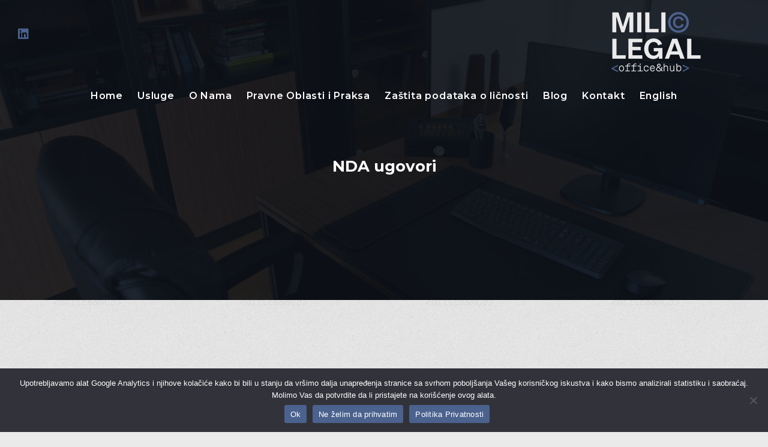

--- FILE ---
content_type: text/html; charset=UTF-8
request_url: https://www.milic.rs/usluge/nda-ugovori/
body_size: 97394
content:
   
 <!DOCTYPE html>
<html lang="sr-RS">
	<head>
		<meta charset="UTF-8">
		<meta name="viewport" content="width=device-width, initial-scale=1.0">
		<title>NDA ugovori &#8211; MILIĆ LEGAL office&amp;hub</title>
<meta name='robots' content='max-image-preview:large' />
<link rel='dns-prefetch' href='//fonts.googleapis.com' />
<link rel='dns-prefetch' href='//use.fontawesome.com' />
<link rel="alternate" type="application/rss+xml" title="MILIĆ LEGAL office&amp;hub &raquo; Feed" href="https://www.milic.rs/feed/" />
<link rel="alternate" type="application/rss+xml" title="MILIĆ LEGAL office&amp;hub &raquo; Comments Feed" href="https://www.milic.rs/comments/feed/" />
<link rel="alternate" title="oEmbed (JSON)" type="application/json+oembed" href="https://www.milic.rs/wp-json/oembed/1.0/embed?url=https%3A%2F%2Fwww.milic.rs%2Fusluge%2Fnda-ugovori%2F" />
<link rel="alternate" title="oEmbed (XML)" type="text/xml+oembed" href="https://www.milic.rs/wp-json/oembed/1.0/embed?url=https%3A%2F%2Fwww.milic.rs%2Fusluge%2Fnda-ugovori%2F&#038;format=xml" />
<style id='wp-img-auto-sizes-contain-inline-css' type='text/css'>
img:is([sizes=auto i],[sizes^="auto," i]){contain-intrinsic-size:3000px 1500px}
/*# sourceURL=wp-img-auto-sizes-contain-inline-css */
</style>
<style id='wp-emoji-styles-inline-css' type='text/css'>

	img.wp-smiley, img.emoji {
		display: inline !important;
		border: none !important;
		box-shadow: none !important;
		height: 1em !important;
		width: 1em !important;
		margin: 0 0.07em !important;
		vertical-align: -0.1em !important;
		background: none !important;
		padding: 0 !important;
	}
/*# sourceURL=wp-emoji-styles-inline-css */
</style>
<style id='classic-theme-styles-inline-css' type='text/css'>
/*! This file is auto-generated */
.wp-block-button__link{color:#fff;background-color:#32373c;border-radius:9999px;box-shadow:none;text-decoration:none;padding:calc(.667em + 2px) calc(1.333em + 2px);font-size:1.125em}.wp-block-file__button{background:#32373c;color:#fff;text-decoration:none}
/*# sourceURL=/wp-includes/css/classic-themes.min.css */
</style>
<style id='font-awesome-svg-styles-default-inline-css' type='text/css'>
.svg-inline--fa {
  display: inline-block;
  height: 1em;
  overflow: visible;
  vertical-align: -.125em;
}
/*# sourceURL=font-awesome-svg-styles-default-inline-css */
</style>
<link rel='stylesheet' id='font-awesome-svg-styles-css' href='https://www.milic.rs/wp-content/uploads/font-awesome/v6.2.0/css/svg-with-js.css' type='text/css' media='all' />
<style id='font-awesome-svg-styles-inline-css' type='text/css'>
   .wp-block-font-awesome-icon svg::before,
   .wp-rich-text-font-awesome-icon svg::before {content: unset;}
/*# sourceURL=font-awesome-svg-styles-inline-css */
</style>
<link rel='stylesheet' id='contact-form-7-css' href='https://www.milic.rs/wp-content/plugins/contact-form-7/includes/css/styles.css?ver=6.1.1' type='text/css' media='all' />
<link rel='stylesheet' id='cookie-notice-front-css' href='https://www.milic.rs/wp-content/plugins/cookie-notice/css/front.min.css?ver=2.5.7' type='text/css' media='all' />
<link rel='stylesheet' id='volenti-fonts-css' href='//fonts.googleapis.com/css?family=Lato%3A300%2C400%2C400i%2C700%2C700i%7CMontserrat%3A400%2C400i%2C500%2C600%2C700' type='text/css' media='all' />
<link rel='stylesheet' id='font-awesome-official-css' href='https://use.fontawesome.com/releases/v6.2.0/css/all.css' type='text/css' media='all' integrity="sha384-SOnAn/m2fVJCwnbEYgD4xzrPtvsXdElhOVvR8ND1YjB5nhGNwwf7nBQlhfAwHAZC" crossorigin="anonymous" />
<link rel='stylesheet' id='elementor-icons-css' href='https://www.milic.rs/wp-content/plugins/elementor/assets/lib/eicons/css/elementor-icons.min.css?ver=5.43.0' type='text/css' media='all' />
<link rel='stylesheet' id='elementor-frontend-css' href='https://www.milic.rs/wp-content/plugins/elementor/assets/css/frontend.min.css?ver=3.31.2' type='text/css' media='all' />
<link rel='stylesheet' id='elementor-post-7-css' href='https://www.milic.rs/wp-content/uploads/elementor/css/post-7.css?ver=1764794729' type='text/css' media='all' />
<link rel='stylesheet' id='bootstrap-css' href='https://www.milic.rs/wp-content/themes/volenti/css/bootstrap/css/bootstrap.css' type='text/css' media='all' />
<link rel='stylesheet' id='owl-carousel-css' href='https://www.milic.rs/wp-content/themes/volenti/js/owl-carousel/owl.carousel.css' type='text/css' media='all' />
<link rel='stylesheet' id='volenti-style-css' href='https://www.milic.rs/wp-content/themes/volenti/style.css' type='text/css' media='all' />
<style id='volenti-style-inline-css' type='text/css'>
body{font-family: Lato;color: #606060;}h1, h2, h3, h4, h5, h6, .logo-txt, .menu-nav li, .menu-mobile li, .widgettitle, #respond h3{ font-family:Montserrat, sans-serif; }.pcolor, a, p a, a:hover, p a:hover, blockquote:before, blockquote cite, .practice-icon h2 a:hover, .practice-icon-v2 h2 a:hover, .practice-icon-subtitle, .practice-icon h2 a:hover, .practice-img-subtitle, .team-content h4:hover a, .team-position, .case-study:hover .case-title a, .case-study:hover .case-more a, .testimonial-client, .article-title a:hover, .meta-categ a:hover, .author-single-page h4 a:hover, .meta-nav a:hover, .comment-author .author a:hover, .smalltitle, .widget_recent_entries li a:hover, .widget_archive li a:hover, .widget_categories li a:hover, .widget_pages li a:hover, .widget_meta li a:hover, .widget_nav_menu li a:hover, .read-more, .view-more:hover, #submit:hover, .wpcf7-submit:hover, .elementor-button.elementor-size-md:hover, .page-links a:hover, .post-password-form input[type="submit"]:hover, .elementor-widget-tabs .elementor-tab-title:hover, .elementor-widget-tabs .elementor-tab-title.elementor-active, .price-title, .menu-mobile li:hover > a, .menu-mobile li.current-menu-item > a{color:#4b628e;}.list-square li:before, .testimonial-circle, .meta-categ:before, .post-meta li.meta-sticky, .widgettitle:after, .widgettitle2 h5:after, .scrollup i, .tagcloud a:hover, .tags-single-page a:hover, .current-page, .page-numbers:hover, .nav-page a:hover{ background: #4b628e;}.practice-icon:hover .practice-icon-border, .practice-icon-v2:hover .practice-icon-border.v2, .case-study:hover .case-study-img img, .smallborder span{ border-color:#4b628e; }.comment-reply-link, .read-more:hover, .icon-circle .elementor-icon, .elementor-accordion .elementor-tab-title:hover, .elementor-accordion .elementor-tab-title a:hover, .elementor-accordion .elementor-tab-title.elementor-active, .elementor-toggle .elementor-tab-title:hover, .elementor-toggle .elementor-tab-title a:hover, .elementor-toggle .elementor-tab-title.elementor-active{ border-color:#4b628e; color: #4b628e; }.view-more, #submit, .wpcf7-submit, .elementor-button.elementor-size-md, .page-links a, .post-password-form input[type="submit"], .home-contact-1 .wpcf7-submit:hover{ background: #4b628e; border-color:#4b628e;}h1, h2, h3, h4, h5, h6, .binfo ul li, .logo-txt a, .social-media li a, .practice-icon h2 a, .practice-icon-v2 h2 a, .practice-icon h2 a, .team-content h4 a, .team-content-v2, .team-content-v2 .team-position, .team-content-v2 h4 a, .case-title a, .case-more a, .article-title a, .author-single-page h4, .meta-nav a, .comment-author span, .comment-author .author a, .widgettitle, .widgettitle2 h5, .tagcloud a, .tags-single-page a, .elementor-accordion .elementor-tab-title, .elementor-toggle .elementor-tab-title {color:#4b628e;}.icon-bar, .icon-bar1, .icon-bar2, .icon-bar:before, .icon-bar:after { background: #4b628e;}.elementor-accordion .elementor-tab-title, .elementor-toggle .elementor-tab-title, hr, .practice-icon-border, .case-study, .post-holder, .author-single-page, .comment-body, .search-string, footer, .comm-field, .contact-field, #msg-contact, .wpcf7-text, .wpcf7-textarea, .post-password-form label input{ border-color: #dadada;}.tagcloud a:hover, .tags-single-page a:hover, .page-numbers, .nav-page a{ background: #dadada;}h1{font-size:40px;}h2{font-size:35px;}.menu-nav ul li a:hover, .menu-nav li:hover ul li a:hover{color:#4b628e;}footer, footer a, .footer-social li a{color:#6e6e6e;}.white-btn{ color: #0e1219;	background: #fff; border: 1px solid #fff; }.white-btn:hover{ color: #fff; background: none; }
/*# sourceURL=volenti-style-inline-css */
</style>
<link rel='stylesheet' id='font-awesome-official-v4shim-css' href='https://use.fontawesome.com/releases/v6.2.0/css/v4-shims.css' type='text/css' media='all' integrity="sha384-MAgG0MNwzSXBbmOw4KK9yjMrRaUNSCk3WoZPkzVC1rmhXzerY4gqk/BLNYtdOFCO" crossorigin="anonymous" />
<script type="text/javascript" id="cookie-notice-front-js-before">
/* <![CDATA[ */
var cnArgs = {"ajaxUrl":"https:\/\/www.milic.rs\/wp-admin\/admin-ajax.php","nonce":"cecc88c2cb","hideEffect":"fade","position":"bottom","onScroll":false,"onScrollOffset":100,"onClick":false,"cookieName":"cookie_notice_accepted","cookieTime":86400,"cookieTimeRejected":31536000,"globalCookie":false,"redirection":false,"cache":false,"revokeCookies":false,"revokeCookiesOpt":"automatic"};

//# sourceURL=cookie-notice-front-js-before
/* ]]> */
</script>
<script type="text/javascript" src="https://www.milic.rs/wp-content/plugins/cookie-notice/js/front.min.js?ver=2.5.7" id="cookie-notice-front-js"></script>
<script type="text/javascript" src="https://www.milic.rs/wp-includes/js/jquery/jquery.min.js?ver=3.7.1" id="jquery-core-js"></script>
<script type="text/javascript" src="https://www.milic.rs/wp-includes/js/jquery/jquery-migrate.min.js?ver=3.4.1" id="jquery-migrate-js"></script>
<link rel="https://api.w.org/" href="https://www.milic.rs/wp-json/" /><link rel="alternate" title="JSON" type="application/json" href="https://www.milic.rs/wp-json/wp/v2/pages/2231" /><link rel="EditURI" type="application/rsd+xml" title="RSD" href="https://www.milic.rs/xmlrpc.php?rsd" />
<meta name="generator" content="WordPress 6.9" />
<link rel='shortlink' href='https://www.milic.rs/?p=2231' />
<link rel="canonical" href="https://www.milic.rs/usluge/nda-ugovori/" />
<meta name="description" content="Advokatska kancelarija Milić pruža usluge iz oblasti kao što su internet i IT pravo, intelektualna svojina, zaštita podataka, e-trgovina, medijsko i privredno pravo.">
<script>
  (function(i,s,o,g,r,a,m){i['GoogleAnalyticsObject']=r;i[r]=i[r]||function(){
  (i[r].q=i[r].q||[]).push(arguments)},i[r].l=1*new Date();a=s.createElement(o),
  m=s.getElementsByTagName(o)[0];a.async=1;a.src=g;m.parentNode.insertBefore(a,m)
  })(window,document,'script','//www.google-analytics.com/analytics.js','ga');

  ga('create', 'UA-37850041-1', 'auto');
  ga('send', 'pageview');

</script>
<meta name="generator" content="Elementor 3.31.2; features: additional_custom_breakpoints, e_element_cache; settings: css_print_method-external, google_font-enabled, font_display-auto">
			<style>
				.e-con.e-parent:nth-of-type(n+4):not(.e-lazyloaded):not(.e-no-lazyload),
				.e-con.e-parent:nth-of-type(n+4):not(.e-lazyloaded):not(.e-no-lazyload) * {
					background-image: none !important;
				}
				@media screen and (max-height: 1024px) {
					.e-con.e-parent:nth-of-type(n+3):not(.e-lazyloaded):not(.e-no-lazyload),
					.e-con.e-parent:nth-of-type(n+3):not(.e-lazyloaded):not(.e-no-lazyload) * {
						background-image: none !important;
					}
				}
				@media screen and (max-height: 640px) {
					.e-con.e-parent:nth-of-type(n+2):not(.e-lazyloaded):not(.e-no-lazyload),
					.e-con.e-parent:nth-of-type(n+2):not(.e-lazyloaded):not(.e-no-lazyload) * {
						background-image: none !important;
					}
				}
			</style>
			<style type="text/css" id="custom-background-css">
body.custom-background { background-color: #eaeaea; }
</style>
	<link rel="icon" href="https://www.milic.rs/wp-content/uploads/2022/11/cropped-favicon-32x32.png" sizes="32x32" />
<link rel="icon" href="https://www.milic.rs/wp-content/uploads/2022/11/cropped-favicon-192x192.png" sizes="192x192" />
<link rel="apple-touch-icon" href="https://www.milic.rs/wp-content/uploads/2022/11/cropped-favicon-180x180.png" />
<meta name="msapplication-TileImage" content="https://www.milic.rs/wp-content/uploads/2022/11/cropped-favicon-270x270.png" />
		<style type="text/css" id="wp-custom-css">
			.wp-block-tag-cloud.is-style-outline a{font-size:12px!important;padding: 5px;}
.wp-block-latest-posts li a, .wp-block-categories li a, .wp-block-archives li a{color: #666;}
.wp-block-search .wp-block-search__input{border: 1px solid #666;padding:14px;}
h5 {padding-bottom: 20px;}
aside .display-post-date{color: #4b628e; font-size: 12px; text-transform: uppercase;}
.post-meta li{color: #999;}
.meta-categ a{color: #999;}
.display-post-title a{color: #666;}
h6 {margin-bottom:-20px; font-size: 18px;}
.footer-copy {padding-top: 15px; border-top: 1px dashed #444; font-size: 13px;}
.topnoimg.top-single-bkg:before{background-color: #111;}
.top-single-bkg{background-color: #111; }
.tagcloud a, .tags-single-page a {border: 1px solid #bbb; background-color: #eee;}
.single-post-title{font-size: 26px;}
.wp-block-search .wp-block-search__input{color: #666; font-size: 16px; border: 1px solid #ccc;}
.page-numbers, .nav-page a{color: #4b628e;}
.post-holder{border: 0px solid #ddd!important; background: #fff;}
blockquote {color: #4b628e;}
.logo img{padding-top: 20px;}
.page-numbers.current-page{color: #ffffff; background: #4b628e;}
.social-media li {font-size: 20px;}
@media(max-width: 767px){
  .logo img {width: 180px; margin-top: -15px;}
	.slider-text {font-size: 15px;}
	.slider-text h2 {font-size: 24px;}
}
.scrollup i{color: #fff;}

.widget_recent_entries li a, .widget_archive li a, .widget_categories li a, .widget_pages li a, .widget_meta li a, .widget_nav_menu li a{color: #6e6e6e;}

@media (max-width: 767px) {
    .logo img {
        width: 240px;
        margin-top: -15px;
    }
}

body.custom-background{background-image: url('https://www.milic.rs/wp-content/uploads/2024/04/pattern.jpg')}		</style>
		<style id="kirki-inline-styles"></style>  
	<style id='wp-block-heading-inline-css' type='text/css'>
h1:where(.wp-block-heading).has-background,h2:where(.wp-block-heading).has-background,h3:where(.wp-block-heading).has-background,h4:where(.wp-block-heading).has-background,h5:where(.wp-block-heading).has-background,h6:where(.wp-block-heading).has-background{padding:1.25em 2.375em}h1.has-text-align-left[style*=writing-mode]:where([style*=vertical-lr]),h1.has-text-align-right[style*=writing-mode]:where([style*=vertical-rl]),h2.has-text-align-left[style*=writing-mode]:where([style*=vertical-lr]),h2.has-text-align-right[style*=writing-mode]:where([style*=vertical-rl]),h3.has-text-align-left[style*=writing-mode]:where([style*=vertical-lr]),h3.has-text-align-right[style*=writing-mode]:where([style*=vertical-rl]),h4.has-text-align-left[style*=writing-mode]:where([style*=vertical-lr]),h4.has-text-align-right[style*=writing-mode]:where([style*=vertical-rl]),h5.has-text-align-left[style*=writing-mode]:where([style*=vertical-lr]),h5.has-text-align-right[style*=writing-mode]:where([style*=vertical-rl]),h6.has-text-align-left[style*=writing-mode]:where([style*=vertical-lr]),h6.has-text-align-right[style*=writing-mode]:where([style*=vertical-rl]){rotate:180deg}
/*# sourceURL=https://www.milic.rs/wp-includes/blocks/heading/style.min.css */
</style>
<style id='wp-block-latest-posts-inline-css' type='text/css'>
.wp-block-latest-posts{box-sizing:border-box}.wp-block-latest-posts.alignleft{margin-right:2em}.wp-block-latest-posts.alignright{margin-left:2em}.wp-block-latest-posts.wp-block-latest-posts__list{list-style:none}.wp-block-latest-posts.wp-block-latest-posts__list li{clear:both;overflow-wrap:break-word}.wp-block-latest-posts.is-grid{display:flex;flex-wrap:wrap}.wp-block-latest-posts.is-grid li{margin:0 1.25em 1.25em 0;width:100%}@media (min-width:600px){.wp-block-latest-posts.columns-2 li{width:calc(50% - .625em)}.wp-block-latest-posts.columns-2 li:nth-child(2n){margin-right:0}.wp-block-latest-posts.columns-3 li{width:calc(33.33333% - .83333em)}.wp-block-latest-posts.columns-3 li:nth-child(3n){margin-right:0}.wp-block-latest-posts.columns-4 li{width:calc(25% - .9375em)}.wp-block-latest-posts.columns-4 li:nth-child(4n){margin-right:0}.wp-block-latest-posts.columns-5 li{width:calc(20% - 1em)}.wp-block-latest-posts.columns-5 li:nth-child(5n){margin-right:0}.wp-block-latest-posts.columns-6 li{width:calc(16.66667% - 1.04167em)}.wp-block-latest-posts.columns-6 li:nth-child(6n){margin-right:0}}:root :where(.wp-block-latest-posts.is-grid){padding:0}:root :where(.wp-block-latest-posts.wp-block-latest-posts__list){padding-left:0}.wp-block-latest-posts__post-author,.wp-block-latest-posts__post-date{display:block;font-size:.8125em}.wp-block-latest-posts__post-excerpt,.wp-block-latest-posts__post-full-content{margin-bottom:1em;margin-top:.5em}.wp-block-latest-posts__featured-image a{display:inline-block}.wp-block-latest-posts__featured-image img{height:auto;max-width:100%;width:auto}.wp-block-latest-posts__featured-image.alignleft{float:left;margin-right:1em}.wp-block-latest-posts__featured-image.alignright{float:right;margin-left:1em}.wp-block-latest-posts__featured-image.aligncenter{margin-bottom:1em;text-align:center}
/*# sourceURL=https://www.milic.rs/wp-includes/blocks/latest-posts/style.min.css */
</style>
<style id='wp-block-list-inline-css' type='text/css'>
ol,ul{box-sizing:border-box}:root :where(.wp-block-list.has-background){padding:1.25em 2.375em}
/*# sourceURL=https://www.milic.rs/wp-includes/blocks/list/style.min.css */
</style>
<style id='wp-block-paragraph-inline-css' type='text/css'>
.is-small-text{font-size:.875em}.is-regular-text{font-size:1em}.is-large-text{font-size:2.25em}.is-larger-text{font-size:3em}.has-drop-cap:not(:focus):first-letter{float:left;font-size:8.4em;font-style:normal;font-weight:100;line-height:.68;margin:.05em .1em 0 0;text-transform:uppercase}body.rtl .has-drop-cap:not(:focus):first-letter{float:none;margin-left:.1em}p.has-drop-cap.has-background{overflow:hidden}:root :where(p.has-background){padding:1.25em 2.375em}:where(p.has-text-color:not(.has-link-color)) a{color:inherit}p.has-text-align-left[style*="writing-mode:vertical-lr"],p.has-text-align-right[style*="writing-mode:vertical-rl"]{rotate:180deg}
/*# sourceURL=https://www.milic.rs/wp-includes/blocks/paragraph/style.min.css */
</style>
<style id='wp-block-social-links-inline-css' type='text/css'>
.wp-block-social-links{background:none;box-sizing:border-box;margin-left:0;padding-left:0;padding-right:0;text-indent:0}.wp-block-social-links .wp-social-link a,.wp-block-social-links .wp-social-link a:hover{border-bottom:0;box-shadow:none;text-decoration:none}.wp-block-social-links .wp-social-link svg{height:1em;width:1em}.wp-block-social-links .wp-social-link span:not(.screen-reader-text){font-size:.65em;margin-left:.5em;margin-right:.5em}.wp-block-social-links.has-small-icon-size{font-size:16px}.wp-block-social-links,.wp-block-social-links.has-normal-icon-size{font-size:24px}.wp-block-social-links.has-large-icon-size{font-size:36px}.wp-block-social-links.has-huge-icon-size{font-size:48px}.wp-block-social-links.aligncenter{display:flex;justify-content:center}.wp-block-social-links.alignright{justify-content:flex-end}.wp-block-social-link{border-radius:9999px;display:block}@media not (prefers-reduced-motion){.wp-block-social-link{transition:transform .1s ease}}.wp-block-social-link{height:auto}.wp-block-social-link a{align-items:center;display:flex;line-height:0}.wp-block-social-link:hover{transform:scale(1.1)}.wp-block-social-links .wp-block-social-link.wp-social-link{display:inline-block;margin:0;padding:0}.wp-block-social-links .wp-block-social-link.wp-social-link .wp-block-social-link-anchor,.wp-block-social-links .wp-block-social-link.wp-social-link .wp-block-social-link-anchor svg,.wp-block-social-links .wp-block-social-link.wp-social-link .wp-block-social-link-anchor:active,.wp-block-social-links .wp-block-social-link.wp-social-link .wp-block-social-link-anchor:hover,.wp-block-social-links .wp-block-social-link.wp-social-link .wp-block-social-link-anchor:visited{color:currentColor;fill:currentColor}:where(.wp-block-social-links:not(.is-style-logos-only)) .wp-social-link{background-color:#f0f0f0;color:#444}:where(.wp-block-social-links:not(.is-style-logos-only)) .wp-social-link-amazon{background-color:#f90;color:#fff}:where(.wp-block-social-links:not(.is-style-logos-only)) .wp-social-link-bandcamp{background-color:#1ea0c3;color:#fff}:where(.wp-block-social-links:not(.is-style-logos-only)) .wp-social-link-behance{background-color:#0757fe;color:#fff}:where(.wp-block-social-links:not(.is-style-logos-only)) .wp-social-link-bluesky{background-color:#0a7aff;color:#fff}:where(.wp-block-social-links:not(.is-style-logos-only)) .wp-social-link-codepen{background-color:#1e1f26;color:#fff}:where(.wp-block-social-links:not(.is-style-logos-only)) .wp-social-link-deviantart{background-color:#02e49b;color:#fff}:where(.wp-block-social-links:not(.is-style-logos-only)) .wp-social-link-discord{background-color:#5865f2;color:#fff}:where(.wp-block-social-links:not(.is-style-logos-only)) .wp-social-link-dribbble{background-color:#e94c89;color:#fff}:where(.wp-block-social-links:not(.is-style-logos-only)) .wp-social-link-dropbox{background-color:#4280ff;color:#fff}:where(.wp-block-social-links:not(.is-style-logos-only)) .wp-social-link-etsy{background-color:#f45800;color:#fff}:where(.wp-block-social-links:not(.is-style-logos-only)) .wp-social-link-facebook{background-color:#0866ff;color:#fff}:where(.wp-block-social-links:not(.is-style-logos-only)) .wp-social-link-fivehundredpx{background-color:#000;color:#fff}:where(.wp-block-social-links:not(.is-style-logos-only)) .wp-social-link-flickr{background-color:#0461dd;color:#fff}:where(.wp-block-social-links:not(.is-style-logos-only)) .wp-social-link-foursquare{background-color:#e65678;color:#fff}:where(.wp-block-social-links:not(.is-style-logos-only)) .wp-social-link-github{background-color:#24292d;color:#fff}:where(.wp-block-social-links:not(.is-style-logos-only)) .wp-social-link-goodreads{background-color:#eceadd;color:#382110}:where(.wp-block-social-links:not(.is-style-logos-only)) .wp-social-link-google{background-color:#ea4434;color:#fff}:where(.wp-block-social-links:not(.is-style-logos-only)) .wp-social-link-gravatar{background-color:#1d4fc4;color:#fff}:where(.wp-block-social-links:not(.is-style-logos-only)) .wp-social-link-instagram{background-color:#f00075;color:#fff}:where(.wp-block-social-links:not(.is-style-logos-only)) .wp-social-link-lastfm{background-color:#e21b24;color:#fff}:where(.wp-block-social-links:not(.is-style-logos-only)) .wp-social-link-linkedin{background-color:#0d66c2;color:#fff}:where(.wp-block-social-links:not(.is-style-logos-only)) .wp-social-link-mastodon{background-color:#3288d4;color:#fff}:where(.wp-block-social-links:not(.is-style-logos-only)) .wp-social-link-medium{background-color:#000;color:#fff}:where(.wp-block-social-links:not(.is-style-logos-only)) .wp-social-link-meetup{background-color:#f6405f;color:#fff}:where(.wp-block-social-links:not(.is-style-logos-only)) .wp-social-link-patreon{background-color:#000;color:#fff}:where(.wp-block-social-links:not(.is-style-logos-only)) .wp-social-link-pinterest{background-color:#e60122;color:#fff}:where(.wp-block-social-links:not(.is-style-logos-only)) .wp-social-link-pocket{background-color:#ef4155;color:#fff}:where(.wp-block-social-links:not(.is-style-logos-only)) .wp-social-link-reddit{background-color:#ff4500;color:#fff}:where(.wp-block-social-links:not(.is-style-logos-only)) .wp-social-link-skype{background-color:#0478d7;color:#fff}:where(.wp-block-social-links:not(.is-style-logos-only)) .wp-social-link-snapchat{background-color:#fefc00;color:#fff;stroke:#000}:where(.wp-block-social-links:not(.is-style-logos-only)) .wp-social-link-soundcloud{background-color:#ff5600;color:#fff}:where(.wp-block-social-links:not(.is-style-logos-only)) .wp-social-link-spotify{background-color:#1bd760;color:#fff}:where(.wp-block-social-links:not(.is-style-logos-only)) .wp-social-link-telegram{background-color:#2aabee;color:#fff}:where(.wp-block-social-links:not(.is-style-logos-only)) .wp-social-link-threads{background-color:#000;color:#fff}:where(.wp-block-social-links:not(.is-style-logos-only)) .wp-social-link-tiktok{background-color:#000;color:#fff}:where(.wp-block-social-links:not(.is-style-logos-only)) .wp-social-link-tumblr{background-color:#011835;color:#fff}:where(.wp-block-social-links:not(.is-style-logos-only)) .wp-social-link-twitch{background-color:#6440a4;color:#fff}:where(.wp-block-social-links:not(.is-style-logos-only)) .wp-social-link-twitter{background-color:#1da1f2;color:#fff}:where(.wp-block-social-links:not(.is-style-logos-only)) .wp-social-link-vimeo{background-color:#1eb7ea;color:#fff}:where(.wp-block-social-links:not(.is-style-logos-only)) .wp-social-link-vk{background-color:#4680c2;color:#fff}:where(.wp-block-social-links:not(.is-style-logos-only)) .wp-social-link-wordpress{background-color:#3499cd;color:#fff}:where(.wp-block-social-links:not(.is-style-logos-only)) .wp-social-link-whatsapp{background-color:#25d366;color:#fff}:where(.wp-block-social-links:not(.is-style-logos-only)) .wp-social-link-x{background-color:#000;color:#fff}:where(.wp-block-social-links:not(.is-style-logos-only)) .wp-social-link-yelp{background-color:#d32422;color:#fff}:where(.wp-block-social-links:not(.is-style-logos-only)) .wp-social-link-youtube{background-color:red;color:#fff}:where(.wp-block-social-links.is-style-logos-only) .wp-social-link{background:none}:where(.wp-block-social-links.is-style-logos-only) .wp-social-link svg{height:1.25em;width:1.25em}:where(.wp-block-social-links.is-style-logos-only) .wp-social-link-amazon{color:#f90}:where(.wp-block-social-links.is-style-logos-only) .wp-social-link-bandcamp{color:#1ea0c3}:where(.wp-block-social-links.is-style-logos-only) .wp-social-link-behance{color:#0757fe}:where(.wp-block-social-links.is-style-logos-only) .wp-social-link-bluesky{color:#0a7aff}:where(.wp-block-social-links.is-style-logos-only) .wp-social-link-codepen{color:#1e1f26}:where(.wp-block-social-links.is-style-logos-only) .wp-social-link-deviantart{color:#02e49b}:where(.wp-block-social-links.is-style-logos-only) .wp-social-link-discord{color:#5865f2}:where(.wp-block-social-links.is-style-logos-only) .wp-social-link-dribbble{color:#e94c89}:where(.wp-block-social-links.is-style-logos-only) .wp-social-link-dropbox{color:#4280ff}:where(.wp-block-social-links.is-style-logos-only) .wp-social-link-etsy{color:#f45800}:where(.wp-block-social-links.is-style-logos-only) .wp-social-link-facebook{color:#0866ff}:where(.wp-block-social-links.is-style-logos-only) .wp-social-link-fivehundredpx{color:#000}:where(.wp-block-social-links.is-style-logos-only) .wp-social-link-flickr{color:#0461dd}:where(.wp-block-social-links.is-style-logos-only) .wp-social-link-foursquare{color:#e65678}:where(.wp-block-social-links.is-style-logos-only) .wp-social-link-github{color:#24292d}:where(.wp-block-social-links.is-style-logos-only) .wp-social-link-goodreads{color:#382110}:where(.wp-block-social-links.is-style-logos-only) .wp-social-link-google{color:#ea4434}:where(.wp-block-social-links.is-style-logos-only) .wp-social-link-gravatar{color:#1d4fc4}:where(.wp-block-social-links.is-style-logos-only) .wp-social-link-instagram{color:#f00075}:where(.wp-block-social-links.is-style-logos-only) .wp-social-link-lastfm{color:#e21b24}:where(.wp-block-social-links.is-style-logos-only) .wp-social-link-linkedin{color:#0d66c2}:where(.wp-block-social-links.is-style-logos-only) .wp-social-link-mastodon{color:#3288d4}:where(.wp-block-social-links.is-style-logos-only) .wp-social-link-medium{color:#000}:where(.wp-block-social-links.is-style-logos-only) .wp-social-link-meetup{color:#f6405f}:where(.wp-block-social-links.is-style-logos-only) .wp-social-link-patreon{color:#000}:where(.wp-block-social-links.is-style-logos-only) .wp-social-link-pinterest{color:#e60122}:where(.wp-block-social-links.is-style-logos-only) .wp-social-link-pocket{color:#ef4155}:where(.wp-block-social-links.is-style-logos-only) .wp-social-link-reddit{color:#ff4500}:where(.wp-block-social-links.is-style-logos-only) .wp-social-link-skype{color:#0478d7}:where(.wp-block-social-links.is-style-logos-only) .wp-social-link-snapchat{color:#fff;stroke:#000}:where(.wp-block-social-links.is-style-logos-only) .wp-social-link-soundcloud{color:#ff5600}:where(.wp-block-social-links.is-style-logos-only) .wp-social-link-spotify{color:#1bd760}:where(.wp-block-social-links.is-style-logos-only) .wp-social-link-telegram{color:#2aabee}:where(.wp-block-social-links.is-style-logos-only) .wp-social-link-threads{color:#000}:where(.wp-block-social-links.is-style-logos-only) .wp-social-link-tiktok{color:#000}:where(.wp-block-social-links.is-style-logos-only) .wp-social-link-tumblr{color:#011835}:where(.wp-block-social-links.is-style-logos-only) .wp-social-link-twitch{color:#6440a4}:where(.wp-block-social-links.is-style-logos-only) .wp-social-link-twitter{color:#1da1f2}:where(.wp-block-social-links.is-style-logos-only) .wp-social-link-vimeo{color:#1eb7ea}:where(.wp-block-social-links.is-style-logos-only) .wp-social-link-vk{color:#4680c2}:where(.wp-block-social-links.is-style-logos-only) .wp-social-link-whatsapp{color:#25d366}:where(.wp-block-social-links.is-style-logos-only) .wp-social-link-wordpress{color:#3499cd}:where(.wp-block-social-links.is-style-logos-only) .wp-social-link-x{color:#000}:where(.wp-block-social-links.is-style-logos-only) .wp-social-link-yelp{color:#d32422}:where(.wp-block-social-links.is-style-logos-only) .wp-social-link-youtube{color:red}.wp-block-social-links.is-style-pill-shape .wp-social-link{width:auto}:root :where(.wp-block-social-links .wp-social-link a){padding:.25em}:root :where(.wp-block-social-links.is-style-logos-only .wp-social-link a){padding:0}:root :where(.wp-block-social-links.is-style-pill-shape .wp-social-link a){padding-left:.6666666667em;padding-right:.6666666667em}.wp-block-social-links:not(.has-icon-color):not(.has-icon-background-color) .wp-social-link-snapchat .wp-block-social-link-label{color:#000}
/*# sourceURL=https://www.milic.rs/wp-includes/blocks/social-links/style.min.css */
</style>
<style id='global-styles-inline-css' type='text/css'>
:root{--wp--preset--aspect-ratio--square: 1;--wp--preset--aspect-ratio--4-3: 4/3;--wp--preset--aspect-ratio--3-4: 3/4;--wp--preset--aspect-ratio--3-2: 3/2;--wp--preset--aspect-ratio--2-3: 2/3;--wp--preset--aspect-ratio--16-9: 16/9;--wp--preset--aspect-ratio--9-16: 9/16;--wp--preset--color--black: #000000;--wp--preset--color--cyan-bluish-gray: #abb8c3;--wp--preset--color--white: #ffffff;--wp--preset--color--pale-pink: #f78da7;--wp--preset--color--vivid-red: #cf2e2e;--wp--preset--color--luminous-vivid-orange: #ff6900;--wp--preset--color--luminous-vivid-amber: #fcb900;--wp--preset--color--light-green-cyan: #7bdcb5;--wp--preset--color--vivid-green-cyan: #00d084;--wp--preset--color--pale-cyan-blue: #8ed1fc;--wp--preset--color--vivid-cyan-blue: #0693e3;--wp--preset--color--vivid-purple: #9b51e0;--wp--preset--gradient--vivid-cyan-blue-to-vivid-purple: linear-gradient(135deg,rgb(6,147,227) 0%,rgb(155,81,224) 100%);--wp--preset--gradient--light-green-cyan-to-vivid-green-cyan: linear-gradient(135deg,rgb(122,220,180) 0%,rgb(0,208,130) 100%);--wp--preset--gradient--luminous-vivid-amber-to-luminous-vivid-orange: linear-gradient(135deg,rgb(252,185,0) 0%,rgb(255,105,0) 100%);--wp--preset--gradient--luminous-vivid-orange-to-vivid-red: linear-gradient(135deg,rgb(255,105,0) 0%,rgb(207,46,46) 100%);--wp--preset--gradient--very-light-gray-to-cyan-bluish-gray: linear-gradient(135deg,rgb(238,238,238) 0%,rgb(169,184,195) 100%);--wp--preset--gradient--cool-to-warm-spectrum: linear-gradient(135deg,rgb(74,234,220) 0%,rgb(151,120,209) 20%,rgb(207,42,186) 40%,rgb(238,44,130) 60%,rgb(251,105,98) 80%,rgb(254,248,76) 100%);--wp--preset--gradient--blush-light-purple: linear-gradient(135deg,rgb(255,206,236) 0%,rgb(152,150,240) 100%);--wp--preset--gradient--blush-bordeaux: linear-gradient(135deg,rgb(254,205,165) 0%,rgb(254,45,45) 50%,rgb(107,0,62) 100%);--wp--preset--gradient--luminous-dusk: linear-gradient(135deg,rgb(255,203,112) 0%,rgb(199,81,192) 50%,rgb(65,88,208) 100%);--wp--preset--gradient--pale-ocean: linear-gradient(135deg,rgb(255,245,203) 0%,rgb(182,227,212) 50%,rgb(51,167,181) 100%);--wp--preset--gradient--electric-grass: linear-gradient(135deg,rgb(202,248,128) 0%,rgb(113,206,126) 100%);--wp--preset--gradient--midnight: linear-gradient(135deg,rgb(2,3,129) 0%,rgb(40,116,252) 100%);--wp--preset--font-size--small: 13px;--wp--preset--font-size--medium: 20px;--wp--preset--font-size--large: 36px;--wp--preset--font-size--x-large: 42px;--wp--preset--spacing--20: 0.44rem;--wp--preset--spacing--30: 0.67rem;--wp--preset--spacing--40: 1rem;--wp--preset--spacing--50: 1.5rem;--wp--preset--spacing--60: 2.25rem;--wp--preset--spacing--70: 3.38rem;--wp--preset--spacing--80: 5.06rem;--wp--preset--shadow--natural: 6px 6px 9px rgba(0, 0, 0, 0.2);--wp--preset--shadow--deep: 12px 12px 50px rgba(0, 0, 0, 0.4);--wp--preset--shadow--sharp: 6px 6px 0px rgba(0, 0, 0, 0.2);--wp--preset--shadow--outlined: 6px 6px 0px -3px rgb(255, 255, 255), 6px 6px rgb(0, 0, 0);--wp--preset--shadow--crisp: 6px 6px 0px rgb(0, 0, 0);}:where(.is-layout-flex){gap: 0.5em;}:where(.is-layout-grid){gap: 0.5em;}body .is-layout-flex{display: flex;}.is-layout-flex{flex-wrap: wrap;align-items: center;}.is-layout-flex > :is(*, div){margin: 0;}body .is-layout-grid{display: grid;}.is-layout-grid > :is(*, div){margin: 0;}:where(.wp-block-columns.is-layout-flex){gap: 2em;}:where(.wp-block-columns.is-layout-grid){gap: 2em;}:where(.wp-block-post-template.is-layout-flex){gap: 1.25em;}:where(.wp-block-post-template.is-layout-grid){gap: 1.25em;}.has-black-color{color: var(--wp--preset--color--black) !important;}.has-cyan-bluish-gray-color{color: var(--wp--preset--color--cyan-bluish-gray) !important;}.has-white-color{color: var(--wp--preset--color--white) !important;}.has-pale-pink-color{color: var(--wp--preset--color--pale-pink) !important;}.has-vivid-red-color{color: var(--wp--preset--color--vivid-red) !important;}.has-luminous-vivid-orange-color{color: var(--wp--preset--color--luminous-vivid-orange) !important;}.has-luminous-vivid-amber-color{color: var(--wp--preset--color--luminous-vivid-amber) !important;}.has-light-green-cyan-color{color: var(--wp--preset--color--light-green-cyan) !important;}.has-vivid-green-cyan-color{color: var(--wp--preset--color--vivid-green-cyan) !important;}.has-pale-cyan-blue-color{color: var(--wp--preset--color--pale-cyan-blue) !important;}.has-vivid-cyan-blue-color{color: var(--wp--preset--color--vivid-cyan-blue) !important;}.has-vivid-purple-color{color: var(--wp--preset--color--vivid-purple) !important;}.has-black-background-color{background-color: var(--wp--preset--color--black) !important;}.has-cyan-bluish-gray-background-color{background-color: var(--wp--preset--color--cyan-bluish-gray) !important;}.has-white-background-color{background-color: var(--wp--preset--color--white) !important;}.has-pale-pink-background-color{background-color: var(--wp--preset--color--pale-pink) !important;}.has-vivid-red-background-color{background-color: var(--wp--preset--color--vivid-red) !important;}.has-luminous-vivid-orange-background-color{background-color: var(--wp--preset--color--luminous-vivid-orange) !important;}.has-luminous-vivid-amber-background-color{background-color: var(--wp--preset--color--luminous-vivid-amber) !important;}.has-light-green-cyan-background-color{background-color: var(--wp--preset--color--light-green-cyan) !important;}.has-vivid-green-cyan-background-color{background-color: var(--wp--preset--color--vivid-green-cyan) !important;}.has-pale-cyan-blue-background-color{background-color: var(--wp--preset--color--pale-cyan-blue) !important;}.has-vivid-cyan-blue-background-color{background-color: var(--wp--preset--color--vivid-cyan-blue) !important;}.has-vivid-purple-background-color{background-color: var(--wp--preset--color--vivid-purple) !important;}.has-black-border-color{border-color: var(--wp--preset--color--black) !important;}.has-cyan-bluish-gray-border-color{border-color: var(--wp--preset--color--cyan-bluish-gray) !important;}.has-white-border-color{border-color: var(--wp--preset--color--white) !important;}.has-pale-pink-border-color{border-color: var(--wp--preset--color--pale-pink) !important;}.has-vivid-red-border-color{border-color: var(--wp--preset--color--vivid-red) !important;}.has-luminous-vivid-orange-border-color{border-color: var(--wp--preset--color--luminous-vivid-orange) !important;}.has-luminous-vivid-amber-border-color{border-color: var(--wp--preset--color--luminous-vivid-amber) !important;}.has-light-green-cyan-border-color{border-color: var(--wp--preset--color--light-green-cyan) !important;}.has-vivid-green-cyan-border-color{border-color: var(--wp--preset--color--vivid-green-cyan) !important;}.has-pale-cyan-blue-border-color{border-color: var(--wp--preset--color--pale-cyan-blue) !important;}.has-vivid-cyan-blue-border-color{border-color: var(--wp--preset--color--vivid-cyan-blue) !important;}.has-vivid-purple-border-color{border-color: var(--wp--preset--color--vivid-purple) !important;}.has-vivid-cyan-blue-to-vivid-purple-gradient-background{background: var(--wp--preset--gradient--vivid-cyan-blue-to-vivid-purple) !important;}.has-light-green-cyan-to-vivid-green-cyan-gradient-background{background: var(--wp--preset--gradient--light-green-cyan-to-vivid-green-cyan) !important;}.has-luminous-vivid-amber-to-luminous-vivid-orange-gradient-background{background: var(--wp--preset--gradient--luminous-vivid-amber-to-luminous-vivid-orange) !important;}.has-luminous-vivid-orange-to-vivid-red-gradient-background{background: var(--wp--preset--gradient--luminous-vivid-orange-to-vivid-red) !important;}.has-very-light-gray-to-cyan-bluish-gray-gradient-background{background: var(--wp--preset--gradient--very-light-gray-to-cyan-bluish-gray) !important;}.has-cool-to-warm-spectrum-gradient-background{background: var(--wp--preset--gradient--cool-to-warm-spectrum) !important;}.has-blush-light-purple-gradient-background{background: var(--wp--preset--gradient--blush-light-purple) !important;}.has-blush-bordeaux-gradient-background{background: var(--wp--preset--gradient--blush-bordeaux) !important;}.has-luminous-dusk-gradient-background{background: var(--wp--preset--gradient--luminous-dusk) !important;}.has-pale-ocean-gradient-background{background: var(--wp--preset--gradient--pale-ocean) !important;}.has-electric-grass-gradient-background{background: var(--wp--preset--gradient--electric-grass) !important;}.has-midnight-gradient-background{background: var(--wp--preset--gradient--midnight) !important;}.has-small-font-size{font-size: var(--wp--preset--font-size--small) !important;}.has-medium-font-size{font-size: var(--wp--preset--font-size--medium) !important;}.has-large-font-size{font-size: var(--wp--preset--font-size--large) !important;}.has-x-large-font-size{font-size: var(--wp--preset--font-size--x-large) !important;}
/*# sourceURL=global-styles-inline-css */
</style>
</head>
	<body class="wp-singular page-template page-template-templates page-template-template-fullwidth page-template-templatestemplate-fullwidth-php page page-id-2231 page-child parent-pageid-2273 custom-background wp-custom-logo wp-embed-responsive wp-theme-volenti cookies-not-set elementor-default elementor-kit-7 elementor-page elementor-page-2231" >
		
	   <div class="menu-mask"></div>
   <!-- /menu-mask -->
   <div class="mobile-menu-holder mobile-menu-holder4">
      <div class="modal-menu-container">
         <div class="exit-mobile">
            <span class="icon-bar1"></span>
            <span class="icon-bar2"></span>
         </div>
         <ul id="menu-menu-1" class="menu-mobile"><li id="menu-item-2377" class="menu-item menu-item-type-post_type menu-item-object-page menu-item-home menu-item-2377"><a href="https://www.milic.rs/">Home</a></li>
<li id="menu-item-2275" class="menu-item menu-item-type-post_type menu-item-object-page current-page-ancestor current-menu-ancestor current-menu-parent current-page-parent current_page_parent current_page_ancestor menu-item-has-children menu-item-2275"><a href="https://www.milic.rs/usluge/">Usluge</a>
<ul class="sub-menu">
	<li id="menu-item-2258" class="menu-item menu-item-type-post_type menu-item-object-page menu-item-2258"><a href="https://www.milic.rs/usluge/osnivanje-firme/">Osnivanje Firme</a></li>
	<li id="menu-item-2257" class="menu-item menu-item-type-post_type menu-item-object-page menu-item-2257"><a href="https://www.milic.rs/usluge/izrada-ugovora/">Izrada Ugovora</a></li>
	<li id="menu-item-2255" class="menu-item menu-item-type-post_type menu-item-object-page current-menu-item page_item page-item-2231 current_page_item menu-item-2255"><a href="https://www.milic.rs/usluge/nda-ugovori/" aria-current="page">NDA ugovori</a></li>
	<li id="menu-item-2254" class="menu-item menu-item-type-post_type menu-item-object-page menu-item-2254"><a href="https://www.milic.rs/usluge/it-ugovori/">IT ugovori</a></li>
	<li id="menu-item-2253" class="menu-item menu-item-type-post_type menu-item-object-page menu-item-2253"><a href="https://www.milic.rs/usluge/registracija-i-zastita-ziga/">Registracija i zaštita žiga</a></li>
	<li id="menu-item-6446" class="menu-item menu-item-type-post_type menu-item-object-page menu-item-6446"><a href="https://www.milic.rs/r-and-d-poreske-olaksice-i-podsticaji-za-istrazivanje-i-razvoj/">R&amp;D poreske olakšice i podsticaji za istraživanje i razvoj</a></li>
	<li id="menu-item-5247" class="menu-item menu-item-type-post_type menu-item-object-page menu-item-5247"><a href="https://www.milic.rs/usluge/ip-box/">IP BOX</a></li>
	<li id="menu-item-2256" class="menu-item menu-item-type-post_type menu-item-object-page menu-item-2256"><a href="https://www.milic.rs/usluge/likvidacija-privrednog-drustva/">Likvidacija Privrednog Društva</a></li>
	<li id="menu-item-6477" class="menu-item menu-item-type-post_type menu-item-object-page menu-item-6477"><a href="https://www.milic.rs/faktoring/">Faktoring i ugovor o faktoringu</a></li>
	<li id="menu-item-4606" class="menu-item menu-item-type-post_type menu-item-object-page menu-item-4606"><a href="https://www.milic.rs/usluge/internet-domeni/">Internet domeni</a></li>
	<li id="menu-item-2252" class="menu-item menu-item-type-post_type menu-item-object-page menu-item-2252"><a href="https://www.milic.rs/usluge/autorska-prava-individualno-ostvarivanje-i-zastita/">Autorsko pravo – individualno ostvarivanje i zaštita</a></li>
	<li id="menu-item-2286" class="menu-item menu-item-type-post_type menu-item-object-page menu-item-2286"><a href="https://www.milic.rs/usluge/izrada-politike-privatnosti-za-internet-servise-i-vebsajtove/">Izrada politike privatnosti za internet servise i vebsajtove</a></li>
	<li id="menu-item-4607" class="menu-item menu-item-type-post_type menu-item-object-page menu-item-4607"><a href="https://www.milic.rs/usluge/izrada-uslova-koriscenja-za-internet-servise-i-vebsajtove/">Izrada Uslova korišćenja za internet servise i vebsajtove</a></li>
	<li id="menu-item-4605" class="menu-item menu-item-type-post_type menu-item-object-page menu-item-4605"><a href="https://www.milic.rs/usluge/uskladivanja-poslovanja-sa-gdpr-om/">Usklađivanja poslovanja sa GDPR-om</a></li>
	<li id="menu-item-5253" class="menu-item menu-item-type-post_type menu-item-object-page menu-item-5253"><a href="https://www.milic.rs/usluge/pravni-konsalting/">Pravni Konsalting</a></li>
	<li id="menu-item-4638" class="menu-item menu-item-type-post_type menu-item-object-page current-page-ancestor current-page-parent menu-item-4638"><a href="https://www.milic.rs/usluge/">Sve usluge</a></li>
</ul>
</li>
<li id="menu-item-2084" class="menu-item menu-item-type-post_type menu-item-object-page menu-item-has-children menu-item-2084"><a href="https://www.milic.rs/o-nama/">O Nama</a>
<ul class="sub-menu">
	<li id="menu-item-2087" class="menu-item menu-item-type-post_type menu-item-object-page menu-item-2087"><a href="https://www.milic.rs/o-nama/">O Nama</a></li>
	<li id="menu-item-2086" class="menu-item menu-item-type-post_type menu-item-object-page menu-item-2086"><a href="https://www.milic.rs/advokat-dragan-milic/">Advokat Dragan Milić</a></li>
	<li id="menu-item-5636" class="menu-item menu-item-type-post_type menu-item-object-page menu-item-5636"><a href="https://www.milic.rs/advokat-boris-moljevic/">Advokat Boris Moljević</a></li>
	<li id="menu-item-6458" class="menu-item menu-item-type-post_type menu-item-object-page menu-item-6458"><a href="https://www.milic.rs/advokat-anja-stevanovic/">Advokat Anja Stevanović</a></li>
	<li id="menu-item-1904" class="menu-item menu-item-type-post_type menu-item-object-page menu-item-1904"><a href="https://www.milic.rs/nas-tim/">Naš Tim</a></li>
	<li id="menu-item-6112" class="menu-item menu-item-type-post_type menu-item-object-page menu-item-6112"><a href="https://www.milic.rs/seminari-i-edukacije/">Seminari i edukacije</a></li>
	<li id="menu-item-2043" class="menu-item menu-item-type-post_type menu-item-object-page menu-item-2043"><a href="https://www.milic.rs/karijera/">Karijera</a></li>
	<li id="menu-item-2055" class="menu-item menu-item-type-post_type menu-item-object-page menu-item-2055"><a href="https://www.milic.rs/publikacije/">Publikacije</a></li>
</ul>
</li>
<li id="menu-item-2116" class="menu-item menu-item-type-post_type menu-item-object-page menu-item-has-children menu-item-2116"><a href="https://www.milic.rs/pravne-oblasti-i-praksa/">Pravne Oblasti i Praksa</a>
<ul class="sub-menu">
	<li id="menu-item-2117" class="menu-item menu-item-type-post_type menu-item-object-page menu-item-2117"><a href="https://www.milic.rs/internet-pravo/">Internet pravo</a></li>
	<li id="menu-item-2118" class="menu-item menu-item-type-post_type menu-item-object-page menu-item-2118"><a href="https://www.milic.rs/medijsko-pravo-i-mediji/">Medijsko pravo i mediji</a></li>
	<li id="menu-item-2119" class="menu-item menu-item-type-post_type menu-item-object-page menu-item-2119"><a href="https://www.milic.rs/it-pravo/">IT / IKT pravo</a></li>
	<li id="menu-item-2120" class="menu-item menu-item-type-post_type menu-item-object-page menu-item-2120"><a href="https://www.milic.rs/zastita-podataka-o-licnosti/">Zaštita podataka o ličnosti</a></li>
	<li id="menu-item-2121" class="menu-item menu-item-type-post_type menu-item-object-page menu-item-2121"><a href="https://www.milic.rs/e-trgovina/">E-Trgovina</a></li>
	<li id="menu-item-2127" class="menu-item menu-item-type-post_type menu-item-object-page menu-item-2127"><a href="https://www.milic.rs/autorsko-pravo/">Autorsko Pravo</a></li>
	<li id="menu-item-2128" class="menu-item menu-item-type-post_type menu-item-object-page menu-item-2128"><a href="https://www.milic.rs/intelektualna-svojina/">Intelektualna svojina</a></li>
	<li id="menu-item-5869" class="menu-item menu-item-type-post_type menu-item-object-page menu-item-5869"><a href="https://www.milic.rs/informaciona-bezbednost/">Informaciona bezbednost</a></li>
	<li id="menu-item-5465" class="menu-item menu-item-type-post_type menu-item-object-page menu-item-5465"><a href="https://www.milic.rs/vestacka-inteligencija/">Veštačka inteligencija</a></li>
	<li id="menu-item-5227" class="menu-item menu-item-type-post_type menu-item-object-page menu-item-5227"><a href="https://www.milic.rs/compliance/">Compliance</a></li>
	<li id="menu-item-2129" class="menu-item menu-item-type-post_type menu-item-object-page menu-item-2129"><a href="https://www.milic.rs/digitalna-imovina/">Digitalna imovina</a></li>
	<li id="menu-item-6205" class="menu-item menu-item-type-post_type menu-item-object-page menu-item-6205"><a href="https://www.milic.rs/industrijski-dizajn/">Industrijski dizajn</a></li>
	<li id="menu-item-2130" class="menu-item menu-item-type-post_type menu-item-object-page menu-item-2130"><a href="https://www.milic.rs/radno-pravo/">Radno pravo</a></li>
	<li id="menu-item-2131" class="menu-item menu-item-type-post_type menu-item-object-page menu-item-2131"><a href="https://www.milic.rs/privredno-pravo/">Privredno Pravo</a></li>
	<li id="menu-item-2126" class="menu-item menu-item-type-post_type menu-item-object-page menu-item-2126"><a href="https://www.milic.rs/pravo-umetnosti/">Pravo umetnosti</a></li>
	<li id="menu-item-2122" class="menu-item menu-item-type-post_type menu-item-object-page menu-item-2122"><a href="https://www.milic.rs/nepokretnosti/">Nepokretnosti</a></li>
	<li id="menu-item-4911" class="menu-item menu-item-type-post_type menu-item-object-page menu-item-4911"><a href="https://www.milic.rs/pravne-oblasti-i-praksa/">Sve Pravne Oblasti i Praksa</a></li>
</ul>
</li>
<li id="menu-item-2077" class="menu-item menu-item-type-post_type menu-item-object-page menu-item-has-children menu-item-2077"><a href="https://www.milic.rs/zastita-podataka-o-licnosti/">Zaštita podataka o ličnosti</a>
<ul class="sub-menu">
	<li id="menu-item-2074" class="menu-item menu-item-type-post_type menu-item-object-page menu-item-2074"><a href="https://www.milic.rs/zastita-podataka-o-licnosti/">Zaštita podataka o ličnosti</a></li>
	<li id="menu-item-2075" class="menu-item menu-item-type-post_type menu-item-object-page menu-item-2075"><a href="https://www.milic.rs/gdpr/">GDPR</a></li>
	<li id="menu-item-2076" class="menu-item menu-item-type-post_type menu-item-object-page menu-item-2076"><a href="https://www.milic.rs/lice-za-zastitu-podataka-o-licnosti-dpo/">Lice za zaštitu podataka o ličnosti – DPO</a></li>
</ul>
</li>
<li id="menu-item-1917" class="menu-item menu-item-type-post_type menu-item-object-page menu-item-has-children menu-item-1917"><a href="https://www.milic.rs/blog/">Blog</a>
<ul class="sub-menu">
	<li id="menu-item-2061" class="menu-item menu-item-type-taxonomy menu-item-object-category menu-item-2061"><a href="https://www.milic.rs/category/autorsko-pravo/">Autorsko Pravo</a></li>
	<li id="menu-item-2063" class="menu-item menu-item-type-taxonomy menu-item-object-category menu-item-2063"><a href="https://www.milic.rs/category/internet-pravo/">Internet Pravo</a></li>
	<li id="menu-item-5498" class="menu-item menu-item-type-taxonomy menu-item-object-category menu-item-5498"><a href="https://www.milic.rs/category/kolumne/">Kolumne</a></li>
	<li id="menu-item-2066" class="menu-item menu-item-type-taxonomy menu-item-object-category menu-item-2066"><a href="https://www.milic.rs/category/zastita-podataka/">Zaštita Podataka</a></li>
	<li id="menu-item-2062" class="menu-item menu-item-type-taxonomy menu-item-object-category menu-item-2062"><a href="https://www.milic.rs/category/medijsko-pravo/">Medijsko Pravo</a></li>
	<li id="menu-item-2064" class="menu-item menu-item-type-taxonomy menu-item-object-category menu-item-2064"><a href="https://www.milic.rs/category/it-pravo/">IT Pravo</a></li>
	<li id="menu-item-5241" class="menu-item menu-item-type-taxonomy menu-item-object-category menu-item-5241"><a href="https://www.milic.rs/category/privreda/">Privreda</a></li>
	<li id="menu-item-2068" class="menu-item menu-item-type-taxonomy menu-item-object-category menu-item-2068"><a href="https://www.milic.rs/category/zigovi/">Žigovi</a></li>
	<li id="menu-item-2067" class="menu-item menu-item-type-taxonomy menu-item-object-category menu-item-2067"><a href="https://www.milic.rs/category/dogadjaji/">Događaji</a></li>
	<li id="menu-item-2065" class="menu-item menu-item-type-taxonomy menu-item-object-category menu-item-2065"><a href="https://www.milic.rs/category/ostalo/">Ostalo</a></li>
	<li id="menu-item-4996" class="menu-item menu-item-type-post_type menu-item-object-page menu-item-4996"><a href="https://www.milic.rs/blog/">Svi članci</a></li>
</ul>
</li>
<li id="menu-item-1897" class="menu-item menu-item-type-post_type menu-item-object-page menu-item-1897"><a href="https://www.milic.rs/kontakt/">Kontakt</a></li>
<li id="menu-item-4907" class="menu-item menu-item-type-custom menu-item-object-custom menu-item-4907"><a href="https://www.milic.rs/eng">English</a></li>
</ul>      </div>
      <div class="menu-contact">
         <b>Uroša Martinovića 8, 11070 Beograd</b>         <ul class="social-media">
                                                <li><a class="social-linkedin" href="https://www.linkedin.com/company/law-office-milic" target="_blank"><i class="fab fa-linkedin"></i></a></li>
                                                                                                			         </ul>
      </div>
      <!-- /menu-contact-->
   </div>
   <!-- /mobile-menu-holder-->
   
   <header class="main-header">

   <div class="header-holder header-5">
   
   <div class="header-container">
   
   <div class="header-social header-social-5">
		<ul class="social-media">
                                                <li><a class="social-linkedin" href="https://www.linkedin.com/company/law-office-milic" target="_blank"><i class="fab fa-linkedin"></i></a></li>
            			                                                                        			
						
						
         </ul>
      </div>
     
            <div class="logo logo-5"><a href="https://www.milic.rs/"><img class="img-fluid" src="https://www.milic.rs/wp-content/uploads/2024/04/milic-logo.png" alt="MILIĆ LEGAL office&amp;hub" /></a></div>
      	  
	  <div class="nav-button-holder nav-button-holder-5">
                  <button type="button" class="nav-button">
         <span class="icon-bar"></span>
         </button>
               </div>
      <!--nav-button-holder-->
	  
	   	
		
		<div class="btn-header">
            
          <a href="https://www.milic.rs/eng"><img src="https://www.milic.rs/United-Kingdom-flag-icon.png" width="32" height="32"></a>        
		</div>	
		
        		
	  </div>
	  
	  	  
      <nav class="nav-holder nav-holder-5">
         <ul id="menu-menu-2" class="menu-nav menu-nav-1"><li class="menu-item menu-item-type-post_type menu-item-object-page menu-item-home menu-item-2377"><a href="https://www.milic.rs/">Home</a></li>
<li class="menu-item menu-item-type-post_type menu-item-object-page current-page-ancestor current-menu-ancestor current-menu-parent current-page-parent current_page_parent current_page_ancestor menu-item-has-children menu-item-2275"><a href="https://www.milic.rs/usluge/">Usluge</a>
<ul class="sub-menu">
	<li class="menu-item menu-item-type-post_type menu-item-object-page menu-item-2258"><a href="https://www.milic.rs/usluge/osnivanje-firme/">Osnivanje Firme</a></li>
	<li class="menu-item menu-item-type-post_type menu-item-object-page menu-item-2257"><a href="https://www.milic.rs/usluge/izrada-ugovora/">Izrada Ugovora</a></li>
	<li class="menu-item menu-item-type-post_type menu-item-object-page current-menu-item page_item page-item-2231 current_page_item menu-item-2255"><a href="https://www.milic.rs/usluge/nda-ugovori/" aria-current="page">NDA ugovori</a></li>
	<li class="menu-item menu-item-type-post_type menu-item-object-page menu-item-2254"><a href="https://www.milic.rs/usluge/it-ugovori/">IT ugovori</a></li>
	<li class="menu-item menu-item-type-post_type menu-item-object-page menu-item-2253"><a href="https://www.milic.rs/usluge/registracija-i-zastita-ziga/">Registracija i zaštita žiga</a></li>
	<li class="menu-item menu-item-type-post_type menu-item-object-page menu-item-6446"><a href="https://www.milic.rs/r-and-d-poreske-olaksice-i-podsticaji-za-istrazivanje-i-razvoj/">R&amp;D poreske olakšice i podsticaji za istraživanje i razvoj</a></li>
	<li class="menu-item menu-item-type-post_type menu-item-object-page menu-item-5247"><a href="https://www.milic.rs/usluge/ip-box/">IP BOX</a></li>
	<li class="menu-item menu-item-type-post_type menu-item-object-page menu-item-2256"><a href="https://www.milic.rs/usluge/likvidacija-privrednog-drustva/">Likvidacija Privrednog Društva</a></li>
	<li class="menu-item menu-item-type-post_type menu-item-object-page menu-item-6477"><a href="https://www.milic.rs/faktoring/">Faktoring i ugovor o faktoringu</a></li>
	<li class="menu-item menu-item-type-post_type menu-item-object-page menu-item-4606"><a href="https://www.milic.rs/usluge/internet-domeni/">Internet domeni</a></li>
	<li class="menu-item menu-item-type-post_type menu-item-object-page menu-item-2252"><a href="https://www.milic.rs/usluge/autorska-prava-individualno-ostvarivanje-i-zastita/">Autorsko pravo – individualno ostvarivanje i zaštita</a></li>
	<li class="menu-item menu-item-type-post_type menu-item-object-page menu-item-2286"><a href="https://www.milic.rs/usluge/izrada-politike-privatnosti-za-internet-servise-i-vebsajtove/">Izrada politike privatnosti za internet servise i vebsajtove</a></li>
	<li class="menu-item menu-item-type-post_type menu-item-object-page menu-item-4607"><a href="https://www.milic.rs/usluge/izrada-uslova-koriscenja-za-internet-servise-i-vebsajtove/">Izrada Uslova korišćenja za internet servise i vebsajtove</a></li>
	<li class="menu-item menu-item-type-post_type menu-item-object-page menu-item-4605"><a href="https://www.milic.rs/usluge/uskladivanja-poslovanja-sa-gdpr-om/">Usklađivanja poslovanja sa GDPR-om</a></li>
	<li class="menu-item menu-item-type-post_type menu-item-object-page menu-item-5253"><a href="https://www.milic.rs/usluge/pravni-konsalting/">Pravni Konsalting</a></li>
	<li class="menu-item menu-item-type-post_type menu-item-object-page current-page-ancestor current-page-parent menu-item-4638"><a href="https://www.milic.rs/usluge/">Sve usluge</a></li>
</ul>
</li>
<li class="menu-item menu-item-type-post_type menu-item-object-page menu-item-has-children menu-item-2084"><a href="https://www.milic.rs/o-nama/">O Nama</a>
<ul class="sub-menu">
	<li class="menu-item menu-item-type-post_type menu-item-object-page menu-item-2087"><a href="https://www.milic.rs/o-nama/">O Nama</a></li>
	<li class="menu-item menu-item-type-post_type menu-item-object-page menu-item-2086"><a href="https://www.milic.rs/advokat-dragan-milic/">Advokat Dragan Milić</a></li>
	<li class="menu-item menu-item-type-post_type menu-item-object-page menu-item-5636"><a href="https://www.milic.rs/advokat-boris-moljevic/">Advokat Boris Moljević</a></li>
	<li class="menu-item menu-item-type-post_type menu-item-object-page menu-item-6458"><a href="https://www.milic.rs/advokat-anja-stevanovic/">Advokat Anja Stevanović</a></li>
	<li class="menu-item menu-item-type-post_type menu-item-object-page menu-item-1904"><a href="https://www.milic.rs/nas-tim/">Naš Tim</a></li>
	<li class="menu-item menu-item-type-post_type menu-item-object-page menu-item-6112"><a href="https://www.milic.rs/seminari-i-edukacije/">Seminari i edukacije</a></li>
	<li class="menu-item menu-item-type-post_type menu-item-object-page menu-item-2043"><a href="https://www.milic.rs/karijera/">Karijera</a></li>
	<li class="menu-item menu-item-type-post_type menu-item-object-page menu-item-2055"><a href="https://www.milic.rs/publikacije/">Publikacije</a></li>
</ul>
</li>
<li class="menu-item menu-item-type-post_type menu-item-object-page menu-item-has-children menu-item-2116"><a href="https://www.milic.rs/pravne-oblasti-i-praksa/">Pravne Oblasti i Praksa</a>
<ul class="sub-menu">
	<li class="menu-item menu-item-type-post_type menu-item-object-page menu-item-2117"><a href="https://www.milic.rs/internet-pravo/">Internet pravo</a></li>
	<li class="menu-item menu-item-type-post_type menu-item-object-page menu-item-2118"><a href="https://www.milic.rs/medijsko-pravo-i-mediji/">Medijsko pravo i mediji</a></li>
	<li class="menu-item menu-item-type-post_type menu-item-object-page menu-item-2119"><a href="https://www.milic.rs/it-pravo/">IT / IKT pravo</a></li>
	<li class="menu-item menu-item-type-post_type menu-item-object-page menu-item-2120"><a href="https://www.milic.rs/zastita-podataka-o-licnosti/">Zaštita podataka o ličnosti</a></li>
	<li class="menu-item menu-item-type-post_type menu-item-object-page menu-item-2121"><a href="https://www.milic.rs/e-trgovina/">E-Trgovina</a></li>
	<li class="menu-item menu-item-type-post_type menu-item-object-page menu-item-2127"><a href="https://www.milic.rs/autorsko-pravo/">Autorsko Pravo</a></li>
	<li class="menu-item menu-item-type-post_type menu-item-object-page menu-item-2128"><a href="https://www.milic.rs/intelektualna-svojina/">Intelektualna svojina</a></li>
	<li class="menu-item menu-item-type-post_type menu-item-object-page menu-item-5869"><a href="https://www.milic.rs/informaciona-bezbednost/">Informaciona bezbednost</a></li>
	<li class="menu-item menu-item-type-post_type menu-item-object-page menu-item-5465"><a href="https://www.milic.rs/vestacka-inteligencija/">Veštačka inteligencija</a></li>
	<li class="menu-item menu-item-type-post_type menu-item-object-page menu-item-5227"><a href="https://www.milic.rs/compliance/">Compliance</a></li>
	<li class="menu-item menu-item-type-post_type menu-item-object-page menu-item-2129"><a href="https://www.milic.rs/digitalna-imovina/">Digitalna imovina</a></li>
	<li class="menu-item menu-item-type-post_type menu-item-object-page menu-item-6205"><a href="https://www.milic.rs/industrijski-dizajn/">Industrijski dizajn</a></li>
	<li class="menu-item menu-item-type-post_type menu-item-object-page menu-item-2130"><a href="https://www.milic.rs/radno-pravo/">Radno pravo</a></li>
	<li class="menu-item menu-item-type-post_type menu-item-object-page menu-item-2131"><a href="https://www.milic.rs/privredno-pravo/">Privredno Pravo</a></li>
	<li class="menu-item menu-item-type-post_type menu-item-object-page menu-item-2126"><a href="https://www.milic.rs/pravo-umetnosti/">Pravo umetnosti</a></li>
	<li class="menu-item menu-item-type-post_type menu-item-object-page menu-item-2122"><a href="https://www.milic.rs/nepokretnosti/">Nepokretnosti</a></li>
	<li class="menu-item menu-item-type-post_type menu-item-object-page menu-item-4911"><a href="https://www.milic.rs/pravne-oblasti-i-praksa/">Sve Pravne Oblasti i Praksa</a></li>
</ul>
</li>
<li class="menu-item menu-item-type-post_type menu-item-object-page menu-item-has-children menu-item-2077"><a href="https://www.milic.rs/zastita-podataka-o-licnosti/">Zaštita podataka o ličnosti</a>
<ul class="sub-menu">
	<li class="menu-item menu-item-type-post_type menu-item-object-page menu-item-2074"><a href="https://www.milic.rs/zastita-podataka-o-licnosti/">Zaštita podataka o ličnosti</a></li>
	<li class="menu-item menu-item-type-post_type menu-item-object-page menu-item-2075"><a href="https://www.milic.rs/gdpr/">GDPR</a></li>
	<li class="menu-item menu-item-type-post_type menu-item-object-page menu-item-2076"><a href="https://www.milic.rs/lice-za-zastitu-podataka-o-licnosti-dpo/">Lice za zaštitu podataka o ličnosti – DPO</a></li>
</ul>
</li>
<li class="menu-item menu-item-type-post_type menu-item-object-page menu-item-has-children menu-item-1917"><a href="https://www.milic.rs/blog/">Blog</a>
<ul class="sub-menu">
	<li class="menu-item menu-item-type-taxonomy menu-item-object-category menu-item-2061"><a href="https://www.milic.rs/category/autorsko-pravo/">Autorsko Pravo</a></li>
	<li class="menu-item menu-item-type-taxonomy menu-item-object-category menu-item-2063"><a href="https://www.milic.rs/category/internet-pravo/">Internet Pravo</a></li>
	<li class="menu-item menu-item-type-taxonomy menu-item-object-category menu-item-5498"><a href="https://www.milic.rs/category/kolumne/">Kolumne</a></li>
	<li class="menu-item menu-item-type-taxonomy menu-item-object-category menu-item-2066"><a href="https://www.milic.rs/category/zastita-podataka/">Zaštita Podataka</a></li>
	<li class="menu-item menu-item-type-taxonomy menu-item-object-category menu-item-2062"><a href="https://www.milic.rs/category/medijsko-pravo/">Medijsko Pravo</a></li>
	<li class="menu-item menu-item-type-taxonomy menu-item-object-category menu-item-2064"><a href="https://www.milic.rs/category/it-pravo/">IT Pravo</a></li>
	<li class="menu-item menu-item-type-taxonomy menu-item-object-category menu-item-5241"><a href="https://www.milic.rs/category/privreda/">Privreda</a></li>
	<li class="menu-item menu-item-type-taxonomy menu-item-object-category menu-item-2068"><a href="https://www.milic.rs/category/zigovi/">Žigovi</a></li>
	<li class="menu-item menu-item-type-taxonomy menu-item-object-category menu-item-2067"><a href="https://www.milic.rs/category/dogadjaji/">Događaji</a></li>
	<li class="menu-item menu-item-type-taxonomy menu-item-object-category menu-item-2065"><a href="https://www.milic.rs/category/ostalo/">Ostalo</a></li>
	<li class="menu-item menu-item-type-post_type menu-item-object-page menu-item-4996"><a href="https://www.milic.rs/blog/">Svi članci</a></li>
</ul>
</li>
<li class="menu-item menu-item-type-post_type menu-item-object-page menu-item-1897"><a href="https://www.milic.rs/kontakt/">Kontakt</a></li>
<li class="menu-item menu-item-type-custom menu-item-object-custom menu-item-4907"><a href="https://www.milic.rs/eng">English</a></li>
</ul>      </nav>
	  
	  </div>

	  
   </header>
		
			<div class="top-single-bkg topsinglepage" style="background-image:url('https://www.milic.rs/wp-content/uploads/2022/10/advokatska_kancelarija_milic_3.jpg');">
				
			
	<div class="inner-desc">
		<div class="container">
		<h1 class="post-title single-post-title"> NDA ugovori </h1>
				</div>
	</div>
	
</div>
<section id="wrap-content" class="page-content blog-post-single">
	<div class="container">
		<div class="row">
			<div class="col-lg-12 page-full">
								<div id="post-2231" class="page-holder single-post-content custom-page-template clearfix">
							<div data-elementor-type="wp-page" data-elementor-id="2231" class="elementor elementor-2231">
						<section class="elementor-section elementor-top-section elementor-element elementor-element-3f19fed elementor-section-boxed elementor-section-height-default elementor-section-height-default" data-id="3f19fed" data-element_type="section">
						<div class="elementor-container elementor-column-gap-default">
					<div class="elementor-column elementor-col-100 elementor-top-column elementor-element elementor-element-ba81999" data-id="ba81999" data-element_type="column">
			<div class="elementor-widget-wrap elementor-element-populated">
						<div class="elementor-element elementor-element-6e69aa5 elementor-widget elementor-widget-text-editor" data-id="6e69aa5" data-element_type="widget" data-widget_type="text-editor.default">
				<div class="elementor-widget-container">
									<h3>POVERLJIVOST PODATAKA</h3><p><a href="https://www.milic.rs/it-pravo/zastita-poslovne-tajne-i-poverljivost-podataka/">Poverljivost podataka</a> je u nekim segmentima poslovanja podjednako bitna kao i kvalitet proizvoda odnosno usluge, tržišni udeo ili finansijski rezultat. Katkad se vizija razvoja svakog bizinisa zasniva upravo na uspostavljanju poverljivosti poslovnih podataka odnosno poslovne tajne, gde se budućnost poslovanja zasniva upravo na ovoj metodi. Pojedine velike kompanije se radije odlučuju da recepture, softverske kodove, industrijska rešenja itd čuvaju upravo kroz institut poslovne tajne, odnosno zaključivanjem striktnih NDA ugovora, nego kroz patentnu zaštitu koja je vremenski ograničena. Svakako, pre nego što se upustite u neki pravni odnos sa trećim licem, bilo da je to ugovor o radu, o delu ili ugovor o konsaltingu ili poslovno-tehničkoj saradnji, važno je zaštititi svoje poslovne podatke i vizije poslovanja na način da isti ne postanu javno dostupni. NDA ugovori su se pokazali kao prilično efikasan model za zaštitu ovih podataka, ukoliko su adekvatno sastavljeni i ako propisuju dovoljno visoke naknade za njihovo kršenje, što može preventivno delovati na ugovorne strane.</p><p>Najpre je bitno odrediti šta je poslovna tajna odnosno šta su to poverljivi podaci, kakav je njihov zakonski tretman i kakav ugovorni pristup podrazumevaju, kao i kakav je odnos između poslovne tajne i nepoštene tržišne utakmice, i kakve sve mogućnosti praksa i zakon nudi u tom pogledu.</p><p>Kod zaključivanja ugovora o poverljivosti/NDA ugovora, odnosno implementacije NDA klauzula u postojeće ugovore, jako je bitno predvideti sve potrebne elemente, uključujući i mogućnost ugovaranje ugovorne kazne. Često od načina na koji je skrojen ugovor, zavisi i mogućnost kasnijeg ostvarivanja prava na naknadu eventualne pričinjene štete.</p><hr /><h3> </h3><h3>UGOVOR O POVERLJIVOSTI / NDA UGOVOR</h3><p>Danas gotovo svakom poslovnom i radnom angažovanju ili pregovorima prethodi potpisivanje Ugovora o poverljivosti odnosno takozvanih NDA ugovora (Non-Disclosure Agreement) koji imaju za cilj da obezbede bezbednost razmenjenih podataka između ugovornih strana.<br />Bez obzira što su NDA ugovori naša svakodnevnica i što ih svaka kompanija poseduje i potpisuje, njihova pravna priroda i elementi i dalje predstavljaju nepoznanicu većini subjekata na tržištu, što rezultira greškama pri sastavljanju ugovora i niskom nivou zaštite podataka koji se proglašavaju poverljivim.</p><p>Najpre treba razumeti da su poverljivi podataci oni koje davalac informacija obelodanjuje njihovom primaocu i koje je davalac informacije proglasio poverljivim, bez obzira da li su informacije izrečene usmeno, zapisane u materijalnoj ili elektronskoj formi. Dakle forma u kojoj se nalaze ne umanjuje njihovu mogućnost da se smatraju poverljivim.</p><p>Inače, pod pojmom poverljivih podataka se mogu podrazumevati informacije povezane sa tehnologijom, poput računarskog koda, baza podataka, softverskih rešenja i aplikacija, hardvera, zatim podaci vezani za poslovne planove, strategije, uključujući i neobjavljene finansijske informacije o prilivima, dobiti i troškovima. Takođe se mogu podrazumevati i podaci o klijenitima, radno angažovanim licima i njihovim profesionalnim karakteristikama itd.</p><p>Poverljivost se u nekim pravnim odnosima podrazumeva jer osnov za istu postoji u zakonskim propisima koji primaoca informacija obavezuju na tajnost, poput advokatske delatnosti ili obrade podataka o ličnosti. Međutim, kada su poverljivi podaci koji se tiču poslovanja u pitanju, poverljivost se u veliom broju slučajeva mora regulisati ugovorom, a podaci koji imaju status poverljivih, kao takvi moraju biti određeni.</p><p>Ugovorom se između ostalog reguliše i tretman podataka nakon saradnje (vraćanje dokumentacije u fizičkom smislu, brisanje itd), kao i mogućnost odnosno uslovi obelodanjivanja podataka partnerima i povezanim licima u za potrebe izvršenja posla iz osnovnog ugovora.<br />Od ugovora o poverljivosti treba razlikovati Ugovore o obradi podataka o ličnosti, koji se regulišu međusobna prava i obaveze rukovalaca i obrađivača ličnih podataka, a koji među obaveznim elementima po zakonu moraju sadržati klauzulu o poverljivosti.</p><h4>KADA SE UGOVORI O POVERLJIVOSTI NAJČEŠĆE ZAKLJUČUJU</h4><p>Poverljivost podataka se štiti ugovornim odredbama najčešće u situacijama kada je potrebno obezbediti tajnost informacija i sprečiti njihovo otkrivanje trećim licima i zloupotrebu. Ugovor o poverljivosti može biti usko vezan za osnovni ugovor kojim jedna strana angažuje drugu odnosno kada dve ugovorne strane stupaju u međusobne poslovne odnose i žele da definišu detaljnije kako i na koji način svaka od njih mora da postupa sa podacima koji su tim aktom taksativno navedeni kao poverljivi. U tom slučaju ugovor o poverljivosti predstavlja neku vrstu priloga osnovnom ugovoru ili njegovog aneksa. Važno je naglasiti da se dejstvo ugovora o poverljivosti može protezati i na period nakon okončanja osnovnog pravnog posla odnosno raskida osnovnog ugovora. Naime, ugovorne strane mogu predvideti da obaveza čuvanja poverljivosti podataka do kojih se došlo tokom saradnje traje i nakon završetka saradnje, čime se dodatno doprinosi dugotrajnoj sigurnosti.<br />Ugovori o poverljivosti se zaključuju često i bez prethodno zaključenog osnovnog ugovora, u fazama poslovnih pregovora, slanja ponuda ili drugog pristupa podacima od strane trećeg lica. U tu svrhu, strana kojoj se podaci daju na uvid mora biti svesna njihove poverljivosti i posledica njihovog otkrivanja trećem licu, a što se postiže upravo potpisivanjem ugovora o poverljivosti. Na primer, ukoliko je za potrebe slanja ponude za izvršenje neke usluge potencijalnom ponuđaču potrebno predočiti neke procedure ili tehnološko rešenje na kom treba raditi ili ga unaprediti, bez obzira da li će ponuda biti poslata ili prihvaćena od strane naručioca posla, ponuđač će morati da potpiše ugovor o poverljivosti pre nego što primi informacije potrebne za procenu obima posla i izradu ponude.</p><p>Ovaj način rešavanja prava i obaveza povodom poverljivih podataka naročito je popularan i zastupljen u IT sektoru, kako u vezi sa angažovanjem pravnih lica u svojstvu saradnika, tako i kod radnog angažovanja fizičkih lica u svojstu zaposlenih ili frilensera.<br />U praksi je čest i slučaj da prilikom ugovaranja pravnog posla između dva pravna lica, ono koje uglavnom dostavlja informacije drugoj strani može insistirati da njen partner zaključi poseban ugovor o poverljivosti sa svojim zaposlenima odnoso garantuje poverljivost posebno u pogledu tog specifičnog posla koji za predmet ima razmenu osetljivih i vrednih informacija.</p><p>Ukoliko su informacije od velikog značaja za njihovog imaoca i njihovo obelodanjivanje može doneti veliku benefit trećem licu ili pričiniti veliku štetu imaocu od kojih su nezakonito preuzete, često se pored zakonske mogućnosti naknade štete oštećenoj strani, ugovara i takozvana ugovorna kazna, kao dodatna sankcija strani koja dozvoli da se informacije obelodane trećem licu. Kako je naknada štete često teško dokaziva i kao osnov često nezahvalna za ostvarivanje prava pred sudom, ugovorna kazna koja ne zavisi direktno od pričinjene štete i njene visine, može biti daleko efikasniji način zaštite poverljivosti.</p><p>S obzirom na važnost poverljivosti podataka za poslovanje svakog pravnog lica, zakonodavac je regulisao posebnu kategoriju poverljivih podataka – <a href="https://www.milic.rs/blog/it-pravo/zastita-poslovne-tajne-i-poverljivost-podataka/">poslovnu tajnu</a>, propisujući elemente koje ista mora da ispuni i do detalja prava i obaveze, kao i način njene zaštite pred sudom.</p><hr /><h3>PRAVO NA NAKNADU ŠTETE ZAKONITOG DRŽAOCA POSLOVNE TAJNE</h3><p>Primarni zahtev koji zakoniti držalac može istaći, svakako je zahtev za naknadu pričinjene štete. Naime, protiv lica koje je povredilo poslovnu tajnu, a koje je znalo ili je u konkretnim okolnostima moralo da zna da učestvuje u nezakonitom pribavljanju, korišćenju ili otkrivanju poslovne tajne, držalac poslovne tajne može tužbom da zahteva naknadu štete. Pričinjena šteta se može ogledati u materijalnoj ili nematerijalnoj šteti, zavisno od toga da li je štetu pretrpela imovina zakonitog držaoca ili neko drugo dobro, računajući i lično.</p><p><em>Materijalna šteta</em> može biti stvarna odnosno obična šteta, i sastojati se u direktnom umanjenju imovine zbog nezakonitog delovanja ili izmakla korist koja predstavlja dobitak koji je zakoniti držalac mogao osnovano očekivati prema redovnom toku stvari ili prema posebnim okolnostima, a čije je ostvarenje sprečeno štetnikovom radnjom ili propuštanjem. Sud će prilikom određivanja visine naknade štete uzeti u obzir sve okolnosti slučaja, kao što su negativne ekonomske posledice koje je pretrpeo držalac poslovne tajne, odnosno sticalac licence, a takođe će proceniti da li se radi samo i <em>stvarnoj šteti</em> ili i <em>izmakloj koristi.</em></p><p>Što se tiče prava na naknadu <em>nematerijalne štete</em>, osnov za istu postoji u zakonu, međutim na osnovu opštih pravila obligacionog prava u Republici Srbiji <a href="https://www.milic.rs/blog/16-pravna-lica-i-nematerijalna-steta/">samo fizičko lice može imati pravo na naknadu nematerijalne štete</a> zbog povrede ugleda i časti, odnosno straha, fizičkog ili druševnog bola. S druge strane, ovo pravilo sa uskim personalnim dejstvom donekle je ublaženo zakonom koji reguliše trgovinu, a koji je dozvolio mogućnost i nekim drugim subjektima (lica koja obavljaju trgovinsku delatnost) da zahtevaju nematerijalnu štetu ali ne na ime duševnog bola zbog povrede ugleda, već zbog nepoštene tržišne utakmice, odnosno nelojalne konkurencije.</p><p>Nelojalna konkurencija predstavlja radnju trgovca ili pružaoca usluge usmerenu protiv konkurenta, kojom se krše kodeksi poslovnog morala i dobri poslovni običaji i kojom se prouzrokuje ili može prouzrokovati šteta između ostalog i sticanjem, korišćenjem i odavanjem poslovne tajne bez saglasnosti njenog imaoca, radi otežavanja njegovog položaja na tržištu. Dakle, u slučaju nelojalne konkurencije sud će dosuditi pravičnu novčanu naknadu nematerijalne štete, ako nađe da okolnosti slučaja to opravdavaju, a naročito značaj, trajanje i intenzitet povrede, efekat povrede na poslovanje tužioca, značaj povređenog dobra i cilj kome služi ta naknada štete, kao i tome da se tom naknadom ne pogoduje težnjama koje nisu spojive sa njenom prirodom i društvenom svrhom.</p><h4>DRUGE MERE KOJE SE MOGU ZAHTEVATI PRED SUDOM</h4><p>Pored prava na naknadu štete, zakoniti držalac poslovne tajne može takođe isticati sledeće zahteve (mere):</p><p>• utvrđivanje postojanja povrede<br />• prestanak povrede, ili u zavisnosti od slučaja, zabranu korišćenja ili otkrivanja poslovne tajne<br />• uništenje u celini ili delimično dokumenata, predmeta, materijala, supstanci ili elektronskih dokumenata koji sadrže poslovnu tajnu ili koji sami predstavljaju poslovnu tajnu ili ako je primereno, predaju tih dokumenata, predmeta, materijala, supstanci ili elektronskih dokumenata u celini ili delimično tužiocu<br />• zabranu proizvodnje, nuđenja, stavljanja u promet ili korišćenja robe kojom je izvršena povreda<br />• zabranu uvoza, izvoza ili skladištenja robe kojom je izvršena povreda u svrhe proizvodnje, nuđenja, stavljanja u promet ili korišćenja robe<br />• uklanjanje s robe svojstava koja je čine robom kojom je izvršena povreda poslovne tajne<br />• uništenje robe kojom je izvršena povreda<br />• povlačenje s tržišta robe kojom je izvršena povreda, pod uslovom da se povlačenjem robe ne ugrožava zaštita poslovne tajne na koju se tužba odnosi</p><p>Osim taksativno nabrojanih mera koje se mogu zahtevati, držalac poslovne tajne može podneti tužbu protiv lica sa čije strane dolazi i samo neposredna pretnja da će nezakonito pribaviti, koristiti ili otkriti poslovnu tajnu i takvim tužbenim zahtevom tražiti zabranu nezakonitog pribavljanja, korišćenja ili otkrivanja poslovne tajne</p>								</div>
				</div>
					</div>
		</div>
					</div>
		</section>
				</div>
						</div>
											</div>
			<!--col-lg-12-->
			
		</div>
		<!--row-->
	</div>
	<!--container-->
</section>
<footer>
	<div class="container">
				<div class="footer-widgets">
			<div class="row">
				<div class="col-md-6 col-lg-3">
					<div class="foo-block">
						<div id="block-10" class="widget widget-footer widget_block">
<h6 class="wp-block-heading">O Nama</h6>
</div><div id="block-12" class="widget widget-footer widget_block widget_text">
<p>Advokatska kancelarija Milić, osnovana je 2008. godine, od strane Advokata <a href="https://www.milic.rs/advokat-dragan-milic/">Dragana Milića</a>. Pored advokata, advokatsku kancelariju čine i <a href="https://www.milic.rs/nas-tim/">saradnici, advokati i diplomirani pravnici</a> koji pored pravnih oblasti kojima se kancelarija i njen osnivač primarno bave, imaju i specijalizacije iz oblasti privrednog prava, radnog prava, prometa i statusa nepokretnosti. Svi članovi našeg tima tečno govore engleski jezik.</p>
</div><div id="block-20" class="widget widget-footer widget_block widget_text">
<p>T: +381 11 438 6461<br>E: office@milic.rs<br>A: Uroša Martinovića 8, 11070, Beograd</p>
</div>					</div>
					<!--foo-block-->
				</div>
				<!--col-md-6-->
				<div class="col-md-6 col-lg-3">
					<div class="foo-block">
						<div id="block-18" class="widget widget-footer widget_block">
<h6 class="wp-block-heading">Najnovije na Blogu</h6>
</div><div id="block-19" class="widget widget-footer widget_block widget_recent_entries"><ul class="wp-block-latest-posts__list wp-block-latest-posts"><li><a class="wp-block-latest-posts__post-title" href="https://www.milic.rs/privreda/izmene-zakona-o-faktoringu-sta-je-novo/">Izmene Zakona o faktoringu &#8211; šta je novo</a></li>
<li><a class="wp-block-latest-posts__post-title" href="https://www.milic.rs/autorsko-pravo/pravna-zastita-brenda/">Pravna zaštita brenda</a></li>
<li><a class="wp-block-latest-posts__post-title" href="https://www.milic.rs/internet-pravo/ucesce-na-domain-days-dubai-2025/">Učešće na Domain Days Dubai 2025</a></li>
<li><a class="wp-block-latest-posts__post-title" href="https://www.milic.rs/zastita-podataka/nedeljnik-nin-kolumna-13-komfor-ili-sloboda/">Nedeljnik NIN – Kolumna 13: Komfor ili sloboda</a></li>
<li><a class="wp-block-latest-posts__post-title" href="https://www.milic.rs/zastita-podataka/nedeljnik-nin-kolumna-12-ilija-i-arandjel/">Nedeljnik NIN &#8211; Kolumna 12: Ilija i Aranđel</a></li>
</ul></div>					</div>
					<!--foo-block-->
				</div>
				<!--col-md-6-->
				<div class="col-md-6 col-lg-3">
					<div class="foo-block">
						<div id="block-9" class="widget widget-footer widget_block">
<h6 class="wp-block-heading">Blog Kategorije</h6>
</div><div id="nav_menu-3" class="widget widget-footer widget_nav_menu"><div class="menu-blog-footer-container"><ul id="menu-blog-footer" class="menu"><li id="menu-item-5500" class="menu-item menu-item-type-taxonomy menu-item-object-category menu-item-5500"><a href="https://www.milic.rs/category/autorsko-pravo/">Autorsko Pravo</a></li>
<li id="menu-item-5502" class="menu-item menu-item-type-taxonomy menu-item-object-category menu-item-5502"><a href="https://www.milic.rs/category/dogadjaji/">Događaji</a></li>
<li id="menu-item-5503" class="menu-item menu-item-type-taxonomy menu-item-object-category menu-item-5503"><a href="https://www.milic.rs/category/internet-pravo/">Internet Pravo</a></li>
<li id="menu-item-5504" class="menu-item menu-item-type-taxonomy menu-item-object-category menu-item-5504"><a href="https://www.milic.rs/category/it-pravo/">IT Pravo</a></li>
<li id="menu-item-5505" class="menu-item menu-item-type-taxonomy menu-item-object-category menu-item-5505"><a href="https://www.milic.rs/category/kolumne/">Kolumne</a></li>
<li id="menu-item-5506" class="menu-item menu-item-type-taxonomy menu-item-object-category menu-item-5506"><a href="https://www.milic.rs/category/medijsko-pravo/">Medijsko Pravo</a></li>
<li id="menu-item-5507" class="menu-item menu-item-type-taxonomy menu-item-object-category menu-item-5507"><a href="https://www.milic.rs/category/ostalo/">Ostalo</a></li>
<li id="menu-item-5508" class="menu-item menu-item-type-taxonomy menu-item-object-category menu-item-5508"><a href="https://www.milic.rs/category/privreda/">Privreda</a></li>
<li id="menu-item-5513" class="menu-item menu-item-type-taxonomy menu-item-object-category menu-item-5513"><a href="https://www.milic.rs/category/blog/">Stari Članci</a></li>
<li id="menu-item-5510" class="menu-item menu-item-type-taxonomy menu-item-object-category menu-item-5510"><a href="https://www.milic.rs/category/zastita-podataka/">Zaštita Podataka</a></li>
<li id="menu-item-5511" class="menu-item menu-item-type-taxonomy menu-item-object-category menu-item-5511"><a href="https://www.milic.rs/category/zigovi/">Žigovi</a></li>
</ul></div></div>					</div>
					<!--foo-block-->
				</div>
				<!--col-md-6-->
				<div class="col-md-6 col-lg-3">
					<div class="foo-block foo-last">
						<div id="block-15" class="widget widget-footer widget_block">
<h6 class="wp-block-heading">Navigacija</h6>
</div><div id="block-14" class="widget widget-footer widget_block">
<ul class="wp-block-list">
<li><a href="https://www.milic.rs/politika-privatnosti/" data-type="URL" data-id="https://www.milic.rs/politika-privatnosti/">Politika Privatnosti</a></li>



<li><a href="https://www.milic.rs/uslovi-koriscenja/" data-type="URL" data-id="https://www.milic.rs/uslovi-koriscenja/">Uslovi Korišćenja</a></li>
</ul>
</div><div id="block-16" class="widget widget-footer widget_block">
<h6 class="wp-block-heading">Društvene Mreže</h6>
</div><div id="block-17" class="widget widget-footer widget_block">
<ul class="wp-block-social-links is-layout-flex wp-block-social-links-is-layout-flex"><li class="wp-social-link wp-social-link-linkedin  wp-block-social-link"><a href="https://www.linkedin.com/company/law-office-milic" class="wp-block-social-link-anchor"><svg width="24" height="24" viewBox="0 0 24 24" version="1.1" xmlns="http://www.w3.org/2000/svg" aria-hidden="true" focusable="false"><path d="M19.7,3H4.3C3.582,3,3,3.582,3,4.3v15.4C3,20.418,3.582,21,4.3,21h15.4c0.718,0,1.3-0.582,1.3-1.3V4.3 C21,3.582,20.418,3,19.7,3z M8.339,18.338H5.667v-8.59h2.672V18.338z M7.004,8.574c-0.857,0-1.549-0.694-1.549-1.548 c0-0.855,0.691-1.548,1.549-1.548c0.854,0,1.547,0.694,1.547,1.548C8.551,7.881,7.858,8.574,7.004,8.574z M18.339,18.338h-2.669 v-4.177c0-0.996-0.017-2.278-1.387-2.278c-1.389,0-1.601,1.086-1.601,2.206v4.249h-2.667v-8.59h2.559v1.174h0.037 c0.356-0.675,1.227-1.387,2.526-1.387c2.703,0,3.203,1.779,3.203,4.092V18.338z"></path></svg><span class="wp-block-social-link-label screen-reader-text">LinkedIn</span></a></li></ul>
</div>					</div>
					<!--foo-block-->
				</div>
				<!--col-md-6-->
			</div>
			<!--row-->
		</div>
						<div class="copyright">
			  
			<div class="footer-copy">
			<span class="footer-year">2026</span>
				© Copyright, Advokatska kancelarija Milić			</div>
		</div>
		<!--copyright-->
	</div>
	<!--container-->
</footer>
<div class="scrollup">
	<a class="scrolltop" href="#">
	<i class="fas fa-chevron-up"></i>
	</a>
</div>




<script type="speculationrules">
{"prefetch":[{"source":"document","where":{"and":[{"href_matches":"/*"},{"not":{"href_matches":["/wp-*.php","/wp-admin/*","/wp-content/uploads/*","/wp-content/*","/wp-content/plugins/*","/wp-content/themes/volenti/*","/*\\?(.+)"]}},{"not":{"selector_matches":"a[rel~=\"nofollow\"]"}},{"not":{"selector_matches":".no-prefetch, .no-prefetch a"}}]},"eagerness":"conservative"}]}
</script>
			<script>
				const lazyloadRunObserver = () => {
					const lazyloadBackgrounds = document.querySelectorAll( `.e-con.e-parent:not(.e-lazyloaded)` );
					const lazyloadBackgroundObserver = new IntersectionObserver( ( entries ) => {
						entries.forEach( ( entry ) => {
							if ( entry.isIntersecting ) {
								let lazyloadBackground = entry.target;
								if( lazyloadBackground ) {
									lazyloadBackground.classList.add( 'e-lazyloaded' );
								}
								lazyloadBackgroundObserver.unobserve( entry.target );
							}
						});
					}, { rootMargin: '200px 0px 200px 0px' } );
					lazyloadBackgrounds.forEach( ( lazyloadBackground ) => {
						lazyloadBackgroundObserver.observe( lazyloadBackground );
					} );
				};
				const events = [
					'DOMContentLoaded',
					'elementor/lazyload/observe',
				];
				events.forEach( ( event ) => {
					document.addEventListener( event, lazyloadRunObserver );
				} );
			</script>
			<script type="text/javascript" src="https://www.milic.rs/wp-includes/js/dist/hooks.min.js?ver=dd5603f07f9220ed27f1" id="wp-hooks-js"></script>
<script type="text/javascript" src="https://www.milic.rs/wp-includes/js/dist/i18n.min.js?ver=c26c3dc7bed366793375" id="wp-i18n-js"></script>
<script type="text/javascript" id="wp-i18n-js-after">
/* <![CDATA[ */
wp.i18n.setLocaleData( { 'text direction\u0004ltr': [ 'ltr' ] } );
//# sourceURL=wp-i18n-js-after
/* ]]> */
</script>
<script type="text/javascript" src="https://www.milic.rs/wp-content/plugins/contact-form-7/includes/swv/js/index.js?ver=6.1.1" id="swv-js"></script>
<script type="text/javascript" id="contact-form-7-js-before">
/* <![CDATA[ */
var wpcf7 = {
    "api": {
        "root": "https:\/\/www.milic.rs\/wp-json\/",
        "namespace": "contact-form-7\/v1"
    }
};
//# sourceURL=contact-form-7-js-before
/* ]]> */
</script>
<script type="text/javascript" src="https://www.milic.rs/wp-content/plugins/contact-form-7/includes/js/index.js?ver=6.1.1" id="contact-form-7-js"></script>
<script type="text/javascript" src="https://www.milic.rs/wp-content/plugins/elementor/assets/js/webpack.runtime.min.js?ver=3.31.2" id="elementor-webpack-runtime-js"></script>
<script type="text/javascript" src="https://www.milic.rs/wp-content/plugins/elementor/assets/js/frontend-modules.min.js?ver=3.31.2" id="elementor-frontend-modules-js"></script>
<script type="text/javascript" src="https://www.milic.rs/wp-includes/js/jquery/ui/core.min.js?ver=1.13.3" id="jquery-ui-core-js"></script>
<script type="text/javascript" id="elementor-frontend-js-before">
/* <![CDATA[ */
var elementorFrontendConfig = {"environmentMode":{"edit":false,"wpPreview":false,"isScriptDebug":false},"i18n":{"shareOnFacebook":"Share on Facebook","shareOnTwitter":"Share on Twitter","pinIt":"Pin it","download":"Download","downloadImage":"Download image","fullscreen":"Fullscreen","zoom":"Zoom","share":"Share","playVideo":"Play Video","previous":"Previous","next":"Next","close":"Close","a11yCarouselPrevSlideMessage":"Previous slide","a11yCarouselNextSlideMessage":"Next slide","a11yCarouselFirstSlideMessage":"This is the first slide","a11yCarouselLastSlideMessage":"This is the last slide","a11yCarouselPaginationBulletMessage":"Go to slide"},"is_rtl":false,"breakpoints":{"xs":0,"sm":480,"md":768,"lg":1025,"xl":1440,"xxl":1600},"responsive":{"breakpoints":{"mobile":{"label":"Mobile Portrait","value":767,"default_value":767,"direction":"max","is_enabled":true},"mobile_extra":{"label":"Mobile Landscape","value":880,"default_value":880,"direction":"max","is_enabled":false},"tablet":{"label":"Tablet Portrait","value":1024,"default_value":1024,"direction":"max","is_enabled":true},"tablet_extra":{"label":"Tablet Landscape","value":1200,"default_value":1200,"direction":"max","is_enabled":false},"laptop":{"label":"Laptop","value":1366,"default_value":1366,"direction":"max","is_enabled":false},"widescreen":{"label":"Widescreen","value":2400,"default_value":2400,"direction":"min","is_enabled":false}},"hasCustomBreakpoints":false},"version":"3.31.2","is_static":false,"experimentalFeatures":{"additional_custom_breakpoints":true,"e_element_cache":true,"home_screen":true,"global_classes_should_enforce_capabilities":true,"e_variables":true,"cloud-library":true,"e_opt_in_v4_page":true},"urls":{"assets":"https:\/\/www.milic.rs\/wp-content\/plugins\/elementor\/assets\/","ajaxurl":"https:\/\/www.milic.rs\/wp-admin\/admin-ajax.php","uploadUrl":"https:\/\/www.milic.rs\/wp-content\/uploads"},"nonces":{"floatingButtonsClickTracking":"1ecaa8d030"},"swiperClass":"swiper","settings":{"page":[],"editorPreferences":[]},"kit":{"active_breakpoints":["viewport_mobile","viewport_tablet"],"global_image_lightbox":"yes","lightbox_enable_counter":"yes","lightbox_enable_fullscreen":"yes","lightbox_enable_zoom":"yes","lightbox_enable_share":"yes","lightbox_title_src":"title","lightbox_description_src":"description"},"post":{"id":2231,"title":"NDA%20ugovori%20%E2%80%93%20MILI%C4%86%20LEGAL%20office%26hub","excerpt":"","featuredImage":"https:\/\/www.milic.rs\/wp-content\/uploads\/2022\/10\/advokatska_kancelarija_milic_3-1024x683.jpg"}};
//# sourceURL=elementor-frontend-js-before
/* ]]> */
</script>
<script type="text/javascript" src="https://www.milic.rs/wp-content/plugins/elementor/assets/js/frontend.min.js?ver=3.31.2" id="elementor-frontend-js"></script>
<script type="text/javascript" src="https://www.milic.rs/wp-content/themes/volenti/js/easing.js" id="easing-js"></script>
<script type="text/javascript" src="https://www.milic.rs/wp-content/themes/volenti/js/owl-carousel/owl.carousel.js" id="owl-carousel-js"></script>
<script type="text/javascript" src="https://www.milic.rs/wp-content/themes/volenti/js/simple-lightbox.js" id="simple-lightbox-js"></script>
<script type="text/javascript" src="https://www.milic.rs/wp-content/themes/volenti/js/isotope.js" id="isotope-js"></script>
<script type="text/javascript" src="https://www.milic.rs/wp-content/themes/volenti/js/init.js" id="volenti-init-js"></script>
<script id="wp-emoji-settings" type="application/json">
{"baseUrl":"https://s.w.org/images/core/emoji/17.0.2/72x72/","ext":".png","svgUrl":"https://s.w.org/images/core/emoji/17.0.2/svg/","svgExt":".svg","source":{"concatemoji":"https://www.milic.rs/wp-includes/js/wp-emoji-release.min.js?ver=6.9"}}
</script>
<script type="module">
/* <![CDATA[ */
/*! This file is auto-generated */
const a=JSON.parse(document.getElementById("wp-emoji-settings").textContent),o=(window._wpemojiSettings=a,"wpEmojiSettingsSupports"),s=["flag","emoji"];function i(e){try{var t={supportTests:e,timestamp:(new Date).valueOf()};sessionStorage.setItem(o,JSON.stringify(t))}catch(e){}}function c(e,t,n){e.clearRect(0,0,e.canvas.width,e.canvas.height),e.fillText(t,0,0);t=new Uint32Array(e.getImageData(0,0,e.canvas.width,e.canvas.height).data);e.clearRect(0,0,e.canvas.width,e.canvas.height),e.fillText(n,0,0);const a=new Uint32Array(e.getImageData(0,0,e.canvas.width,e.canvas.height).data);return t.every((e,t)=>e===a[t])}function p(e,t){e.clearRect(0,0,e.canvas.width,e.canvas.height),e.fillText(t,0,0);var n=e.getImageData(16,16,1,1);for(let e=0;e<n.data.length;e++)if(0!==n.data[e])return!1;return!0}function u(e,t,n,a){switch(t){case"flag":return n(e,"\ud83c\udff3\ufe0f\u200d\u26a7\ufe0f","\ud83c\udff3\ufe0f\u200b\u26a7\ufe0f")?!1:!n(e,"\ud83c\udde8\ud83c\uddf6","\ud83c\udde8\u200b\ud83c\uddf6")&&!n(e,"\ud83c\udff4\udb40\udc67\udb40\udc62\udb40\udc65\udb40\udc6e\udb40\udc67\udb40\udc7f","\ud83c\udff4\u200b\udb40\udc67\u200b\udb40\udc62\u200b\udb40\udc65\u200b\udb40\udc6e\u200b\udb40\udc67\u200b\udb40\udc7f");case"emoji":return!a(e,"\ud83e\u1fac8")}return!1}function f(e,t,n,a){let r;const o=(r="undefined"!=typeof WorkerGlobalScope&&self instanceof WorkerGlobalScope?new OffscreenCanvas(300,150):document.createElement("canvas")).getContext("2d",{willReadFrequently:!0}),s=(o.textBaseline="top",o.font="600 32px Arial",{});return e.forEach(e=>{s[e]=t(o,e,n,a)}),s}function r(e){var t=document.createElement("script");t.src=e,t.defer=!0,document.head.appendChild(t)}a.supports={everything:!0,everythingExceptFlag:!0},new Promise(t=>{let n=function(){try{var e=JSON.parse(sessionStorage.getItem(o));if("object"==typeof e&&"number"==typeof e.timestamp&&(new Date).valueOf()<e.timestamp+604800&&"object"==typeof e.supportTests)return e.supportTests}catch(e){}return null}();if(!n){if("undefined"!=typeof Worker&&"undefined"!=typeof OffscreenCanvas&&"undefined"!=typeof URL&&URL.createObjectURL&&"undefined"!=typeof Blob)try{var e="postMessage("+f.toString()+"("+[JSON.stringify(s),u.toString(),c.toString(),p.toString()].join(",")+"));",a=new Blob([e],{type:"text/javascript"});const r=new Worker(URL.createObjectURL(a),{name:"wpTestEmojiSupports"});return void(r.onmessage=e=>{i(n=e.data),r.terminate(),t(n)})}catch(e){}i(n=f(s,u,c,p))}t(n)}).then(e=>{for(const n in e)a.supports[n]=e[n],a.supports.everything=a.supports.everything&&a.supports[n],"flag"!==n&&(a.supports.everythingExceptFlag=a.supports.everythingExceptFlag&&a.supports[n]);var t;a.supports.everythingExceptFlag=a.supports.everythingExceptFlag&&!a.supports.flag,a.supports.everything||((t=a.source||{}).concatemoji?r(t.concatemoji):t.wpemoji&&t.twemoji&&(r(t.twemoji),r(t.wpemoji)))});
//# sourceURL=https://www.milic.rs/wp-includes/js/wp-emoji-loader.min.js
/* ]]> */
</script>

		<!-- Cookie Notice plugin v2.5.7 by Hu-manity.co https://hu-manity.co/ -->
		<div id="cookie-notice" role="dialog" class="cookie-notice-hidden cookie-revoke-hidden cn-position-bottom" aria-label="Cookie Notice" style="background-color: rgba(50,50,58,1);"><div class="cookie-notice-container" style="color: #fff"><span id="cn-notice-text" class="cn-text-container">Upotrebljavamo alat Google Analytics i njihove kolačiće kako bi bili u stanju da vršimo dalja unapređenja stranice sa svrhom poboljšanja Vašeg korisničkog iskustva i kako bismo analizirali statistiku i saobraćaj. Molimo Vas da potvrdite da li pristajete na korišćenje ovog alata.</span><span id="cn-notice-buttons" class="cn-buttons-container"><button id="cn-accept-cookie" data-cookie-set="accept" class="cn-set-cookie cn-button" aria-label="Ok" style="background-color: #4b628e">Ok</button><button id="cn-refuse-cookie" data-cookie-set="refuse" class="cn-set-cookie cn-button" aria-label="Ne želim da prihvatim" style="background-color: #4b628e">Ne želim da prihvatim</button><button data-link-url="https://www.milic.rs/politika-privatnosti/" data-link-target="_blank" id="cn-more-info" class="cn-more-info cn-button" aria-label="Politika Privatnosti" style="background-color: #4b628e">Politika Privatnosti</button></span><span id="cn-close-notice" data-cookie-set="accept" class="cn-close-icon" title="Ne želim da prihvatim"></span></div>
			
		</div>
		<!-- / Cookie Notice plugin --></body>
</html>

--- FILE ---
content_type: text/css
request_url: https://www.milic.rs/wp-content/themes/volenti/style.css
body_size: 74691
content:
/*

Theme Name: Volenti

Theme URI: https://matchthemes.com/demowp/volenti

Description: Volenti Attorneys Lawyers WordPress Theme

Version: 1.4.7

Author: MatchThemes

Author URI: https://matchthemes.com

Tested up to: 6.0

Requires PHP: 7.3

License:

License URI:

Tags: one-column, two-columns, three-columns, blog, theme-options, featured-images, grid-layout, news

Text Domain: volenti

*/



/*************************************

 

  	1. MAIN STYLES

	

	2. HEADER

	

	3. HOME

	

	4. PAGES

	

		4.1 PRACTICE AREAS

		

		4.2 TEAM

		

		4.3 CASE STUDIES

		

		4.4 TESTIMONIALS



	5. BLOG

	

	6. FOOTER

	

	7. OTHER

	

	8. RESPONSIVE MEDIA QUERIES

 

************************************/



/**

* #1.# MAIN STYLES

*

* 

*/



/* RESET STYLES */



*,

html,

body,

div,

dl,

dt,

dd,

ul,

ol,

li,

h1,

h2,

h3,

h4,

h5,

h6,

pre,

form,

label,

fieldset,

input,

p,

blockquote,

th,

td {

	margin: 0;

	padding: 0;

}



table {

	border-collapse: collapse;

	border-spacing: 0;

}



fieldset,

img {

	border: 0;

}



address,

caption,

cite,

code,

dfn,

th,

var {

	font-style: normal;

	font-weight: normal;

}



address {

	font-style: italic;

}



caption,

th {

	text-align: left;

}



h1,

h2,

h3,

h4,

h5,

h6 {

	font-weight: normal;

}



q:before,

q:after {

	content: '';

}



strong,

b {

	font-weight: bold;

}



em,

cite {

	font-style: italic;

}



cite {

	display: block;

}



strike,

del {

	text-decoration: line-through;

}



sup {

	font-size: 11px;

	position: relative;

	vertical-align: top;

	top: 5px;

}



sub {

	bottom: 5px;

	font-size: 11px;

	position: relative;

	vertical-align: bottom;

}



.italic {

	font-style: italic;

}



button,

input,

select,

textarea {

	font-size: 100%;

	margin: 0;

	vertical-align: baseline;

	*vertical-align: middle;

}



.no-margin {

	margin: 0 !important;

}



.no-bottom {

	margin-bottom: 0;

}



.no-padding {

	padding: 0;

}



.column-clear {

	clear: both;

}



.wp-caption {

	max-width: 100%;

}



.sticky {

	position: relative;

}



.wp-caption-text,

.gallery-caption {

	color: #eaeaea;

	font-size: 12px;

	text-align: center;

	margin-top: 24px;

	font-style: italic;

	font-weight: 300;

}



.gallery-columns-6 .gallery-caption,

.gallery-columns-7 .gallery-caption,

.gallery-columns-8 .gallery-caption,

.gallery-columns-9 .gallery-caption {

	display: none;

}



.bypostauthor .comment-body {

	border-color: 1px solid #5b6371;

}



.screen-reader-text {

	clip: rect(1px, 1px, 1px, 1px);

	height: 1px;

	overflow: hidden;

	position: absolute !important;

	width: 1px;

	word-wrap: normal !important;

}



.screen-reader-text:hover,

.screen-reader-text:active,

.screen-reader-text:focus {

	display: block;

	top: 5px;

	left: 5px;

	width: auto;

	height: auto;

	padding: 1em 1.5em;

	font-size: 0.8em;

	line-height: normal;

	color: #21759b;

	background-color: #f1f1f1;

	border-radius: 3px;

	box-shadow: 0 0 2px 2px rgba(0, 0, 0, 0.6);

	clip: auto !important;

	text-decoration: none;

	z-index: 100000;

	/* Above WP toolbar */

}



.alignright {

	float: right;

	margin: 4px 0 0 24px;

}



.alignleft {

	float: left;

	margin: 4px 24px 0 0;

}



.aligncenter {

	margin: 24px auto;

	text-align: center;

}



hr {

	margin-top: 24px;

	margin-bottom: 24px;

	border: 0;

	border-top: 1px solid #5b6371;

}



pre,

code {

	background: #5b6371;

	color: #fff;

	font-family: "Courier New", Courier, monospace;

	padding: 8px;

	font-size: 13px;

}



pre {

	margin-bottom: 24px;

	overflow: auto;

	padding: 24px;

	white-space: pre-wrap;

}



article,

aside,

figure,

footer,

header,

hgroup,

nav,

section {

	display: block;

}



* {

	-webkit-box-sizing: border-box;

	/* Safari/Chrome, other WebKit */

	-moz-box-sizing: border-box;

	/* Firefox, other Gecko */

	box-sizing: border-box;

	/* Opera/IE 8+ */

}



html {

	-moz-osx-font-smoothing: grayscale;

	-webkit-font-smoothing: antialiased;

	font-smoothing: antialiased;

	text-rendering: optimizeLegibility;

}



body {

	-moz-osx-font-smoothing: grayscale;

	-webkit-font-smoothing: antialiased;

	font-smoothing: antialiased;

	-webkit-text-size-adjust: 100%;

	-webkit-overflow-scrolling: touch;

	text-rendering: optimizeLegibility;

	background: #0e1219;

	color: #eaeaea;

	font-size: 16px;

	font-weight: 400;

	line-height: 1.5;

	overflow-x: hidden;

}



h1,

h2,

h3,

h4,

h5,

h6 {

	color: #fff;

	font-weight: 700;

	line-height: 1.5em;

}



h1 {

	font-size: 54px;

}



h2 {

	font-size: 48px;

}



h3 {

	font-size: 36px;

}



h4 {

	font-size: 32px;

}



h5 {

	font-size: 24px;

}



h6 {

	font-size: 16px;

}



a,

.pcolor {

	color: #4b628e;

	text-decoration: none;

}



p a {

	text-decoration: none;

}



a:hover,

p a:hover {

	color: #4b628e;

	text-decoration: none;

}



a:active,

a:focus {

	outline: none;

	text-decoration: none;

}



ul,

ol {

	margin: 0 0 16px 24px;

}



ul li,

ol li{

	margin-bottom: 8px;

}



.list-square{

	margin: 0 0 24px 0;

}

.list-square li{

		list-style: none;

		position: relative;

		padding-left: 16px;

}

.list-square li:before{

		content:'';

		position: absolute;

		left: 0;

		top: 50%;

		width: 5px;

		height: 5px;

		background: #4b628e;

		

		-webkit-transform: translateY(-50%);

	-moz-transform: translateY(-50%);

	-ms-transform: translateY(-50%);

	-o-transform: translateY(-50%);

	transform: translateY(-50%);

}



blockquote {

	font-size: 24px;

	font-style: italic;

	line-height: 1.6em;

	color: #eee;

	position: relative;

	letter-spacing: 0.05em;

	margin: 32px 0 42px 0;

	padding-left: 54px;

}



blockquote:before{

	content: "";

	display: inline-block;

	margin-right: 0;

	font-size: 28px;

	font-style: normal;

	font-weight: 400;

	color: #4b628e;

	width: 5px;

	height: 100%;

	background: #4b628e;

	position: absolute;

	left: 0;

	top: 50%;

	-webkit-transform: translateY(-50%);

	-moz-transform: translateY(-50%);

	-ms-transform: translateY(-50%);

	-o-transform: translateY(-50%);

	transform: translateY(-50%);

}



blockquote cite {

	color: #4b628e;

	font-size: 14px;

	font-style: normal;

	font-weight: 700;

	text-transform: uppercase;

	line-height: 1;

	margin-top: 16px;

}



p,

ul,

ol {

	margin-bottom: 24px;

}



/* definition lists */

dl dt {

	margin-bottom: 0;

}



dl dd {

	margin-left: 16px;

	margin-bottom: 24px;

}



/* tables */

table {

	border: 1px solid #5b6371;

	font-size: 16px;

	width: 100%;

	text-align: center;

	margin-bottom: 24px;

	border-collapse: collapse;

}



table caption {

	margin-bottom: 24px;

	text-align: center;

}



table th,

table td {

	border-bottom: 1px solid #5b6371;

	border-right: 1px solid #5b6371;

	text-align: center;

	padding: 16px;

}



table th {

	font-weight: bold;

}



div p:last-of-type {

	margin-bottom: 0;

}



.clearfix:after {

    display: block;

    clear: both;

    content: "";

}



figure {

  margin: 0 0 1rem;

}



img {

  vertical-align: middle;

  border-style: none;

}



svg {

  overflow: hidden;

  vertical-align: middle;

}



textarea {

    overflow: auto;

    resize: vertical;

}



button, input, optgroup, select, textarea {

    margin: 0;

    font-family: inherit;

    font-size: inherit;

    line-height: inherit;

}



a,

.view-more,

#submit,

.wpcf7-submit,

.white-btn,

.post-password-form input[type="submit"],

.elementor-widget-tabs .elementor-tab-title,

.elementor-accordion .elementor-tab-title,

.elementor-toggle .elementor-tab-title,

.practice-icon .practice-icon-border,

.practice-icon-v2 .practice-icon-border.v2,

.case-study .case-study-img img,

.case-study .case-title,

.case-study .case-more,

.send-btn,

.search-btn {

	-webkit-backface-visibility: hidden;

	-webkit-transition: all 1s cubic-bezier(0.25, 1, 0.35, 1) 0s;

	-moz-transition: all 1s cubic-bezier(0.25, 1, 0.35, 1) 0s;

	-o-transition: all 1s cubic-bezier(0.25, 1, 0.35, 1) 0s;

	-ms-transition: all 1s cubic-bezier(0.25, 1, 0.35, 1) 0s;

	transition: all 1s cubic-bezier(0.25, 1, 0.35, 1) 0s;

}



.container,

.row > *{

	padding-left: 15px;

	padding-right: 15px;

}



.row{

	margin-left: -15px;

	margin-right: -15px;

}



/**

* #2.# HEADER

*

* 

*/



/*** menu large screens ***/

.menu-nav {

	margin: 0;

	font-size: 0;

	text-align: center;

}



.menu-nav li {

	display: inline-block;

	position: relative;

	margin-left: 32px;

	margin-bottom: 0;

	font-size: 16px;

	font-weight: 600;

	letter-spacing: 0.05em;

}



.menu-nav li:first-child {

	margin-left: 0;

}



.menu-nav li a {

	color: #fff;

	padding: 28px 0;

	display: block;

	text-decoration: none;

	border-bottom: none;

}



.menu-nav li a:before {

    position: absolute;

    display: block;

    bottom: 28px;

    left: 0;

    width: 0;

    border-top: 1px solid #fff;

    content: '';

    -webkit-backface-visibility: hidden;

    -webkit-transition: all .5s cubic-bezier(.25,1,.35,1) 0s;

    -moz-transition: all .5s cubic-bezier(.25,1,.35,1) 0s;

    -o-transition: all .5s cubic-bezier(.25,1,.35,1) 0s;

    -ms-transition: all .5s cubic-bezier(.25,1,.35,1) 0s;

    transition: all .5s cubic-bezier(.25,1,.35,1) 0s;

}





.menu-nav li a:hover,

.menu-nav > li:hover > a,

.menu-nav > li.current-menu-item > a {

	background: none;

	color: #fff;

}



.menu-nav > li:hover > a:before,

.menu-nav li.current-menu-item > a:before {



    left: 0;

    width: 100%;

    border-color: #fff;



}



.menu-nav ul {

	display: none;

	margin: 0;

	padding: 28px 0;

	width: 265px;

	text-align: left;

	position: absolute;

	top: 75px;

	left: -36px;

	background: #fff;

	z-index: 5;

}



.menu-nav ul li {

	display: block;

	background: none;

	margin: 0;

	font-size: 14px;

	text-transform: none;

	letter-spacing: 0.05em;

}



.menu-nav ul li > a {

	display: block;

	padding: 8px 36px;

	color: #0e1219;

	-webkit-transform: translateX(0px);

	-ms-transform: translateX(0px);

	transform: translateX(0px);

	-webkit-backface-visibility: hidden;

	-webkit-transition: all 0.5s cubic-bezier(0.25, 1, 0.35, 1) 0s;

	-moz-transition: all 0.5s cubic-bezier(0.25, 1, 0.35, 1) 0s;

	-o-transition: all 0.5s cubic-bezier(0.25, 1, 0.35, 1) 0s;

	-ms-transition: all 0.5s cubic-bezier(0.25, 1, 0.35, 1) 0s;

	transition: all 0.5s cubic-bezier(0.25, 1, 0.35, 1) 0s;

}



.menu-nav ul li a:hover,

.menu-nav li:hover ul li a:hover {

	text-decoration: none;

	color: #4b628e;

	-webkit-transform: translateX(12px);

	-ms-transform: translateX(12px);

	transform: translateX(12px);

}



.menu-nav li:hover > ul {

	display: block;

}



.menu-nav li ul ul {

	left: 100%;

	top: -28px;

	margin: 0;

}



.menu-nav li ul ul:before,

.menu-nav li ul a:before {

	display: none;

}

/*** end menu large screens ***/



/*** menu mobile ***/

.nav-button-holder {

	display: none;

}



.nav-button {

	background: none;

	border: none;

	cursor: pointer;

	padding-bottom: 15px;

	vertical-align: middle;

}



.icon-bar,

.icon-bar1,

.icon-bar2 {

	display: block;

	height: 2px;

	width: 25px;

	background: #fff;

	margin-left: auto;

	margin-right: auto;

	position: relative;

}



.icon-bar1,

.icon-bar2 {

	width: 18px;

}



.icon-bar:before,

.icon-bar:after {

	background: #fff;

	content: "";

	height: 100%;

	left: 4px;

	position: absolute;

	bottom: -6px;

	right: 0;

}



.icon-bar:after {

	bottom: -12px;

	left: 8px;

	top: auto;

}



.nav-button:hover .icon-bar:before,

.nav-button:hover .icon-bar:after {

	left: 0;

}



.icon-bar,

.icon-bar1,

.icon-bar2,

.nav-button .icon-bar:before,

.nav-button .icon-bar:after {

	-webkit-transition: all 0.3s ease 0s;

	-ms-transition: all 0.3s ease 0s;

	transition: all 0.3s ease 0s;

}



.menu-mobile {

	font-size: 0;

	margin: 0 auto;

	margin-left: 0;

	padding-left: 48px;

}



.menu-mobile li {

	font-size: 18px;

	font-weight: 600;

	padding-top: 24px;

	list-style: none;

	letter-spacing: 0.05em;

	margin-bottom: 0;

}



.menu-mobile li a {

	color: #fff;

	display: block;

	line-height: 1.5;

}



.menu-mobile li a:hover,

.menu-mobile li a:focus {

	background: none;

}



.menu-mobile li:hover>a,

.menu-mobile li.current-menu-item>a {

	color: #4b628e;

}



.menu-mobile>li.menu-item-has-children>a:after {

	content: "+";

	display: inline-block;

	margin-left: 7px;

	margin-right: 0;

	font-size: 16px;

	font-weight: 700;

	vertical-align: middle;

}



.menu-mobile>li.menu-item-has-children.menu-open>a:after {

	content: "-";

}



.menu-mobile ul {

	margin-left: 0;

}



.menu-mobile>li>ul {

	display: none;

}



.menu-mobile>li.menu-open>ul {

	display: block;

	margin-top: 8px;

}



.menu-mobile ul li {

	font-size: 16px;

	padding-top: 16px;

	text-transform: none;

	padding-left: 16px;

	display: block;

}



.menu-contact {

	margin-top: 81px;

	padding-left: 48px;

	font-size: 14px;

}



.menu-contact ul {

	list-style: none;

	margin-left: 0;

	margin-bottom: 0;

}



.menu-contact ul:first-child li i {

    font-size: 16px;

    margin-right: 8px;

}



.mobile-phone {

	margin-top: 8px;

}



.menu-contact .social-media {

	margin-top: 24px;

	padding-bottom: 48px;

}

/*** end menu mobile ***/



/***** MODAL WINDOW ******/

body.has-active-menu {

	overflow: hidden;

}



.menu-mask {

	position: fixed;

	z-index: 99;

	top: 0;

	left: 0;

	width: 0;

	height: 0;

	opacity: 0;

}



.menu-mask.is-active {

	width: 100%;

	height: 100%;

	opacity: 0.9;

}



.mobile-menu-holder {

	position: fixed;

	z-index: 1050;

	top: 0;

	left: 0;

	overflow-x: hidden;

	width: 350px;

	height: 100%;

	background: #0e1219;

	opacity: 0;

	padding: 0 30px;

	-webkit-transform: translateX(-400px);

	-ms-transform: translateX(-400px);

	transform: translateX(-400px);

	-webkit-backface-visibility: hidden;

	-webkit-transition: all 0.7s cubic-bezier(0.25, 1, 0.35, 1) 0s;

	-moz-transition: all 0.7s cubic-bezier(0.25, 1, 0.35, 1) 0s;

	-o-transition: all 0.7s cubic-bezier(0.25, 1, 0.35, 1) 0s;

	-ms-transition: all 0.7s cubic-bezier(0.25, 1, 0.35, 1) 0s;

	transition: all 0.7s cubic-bezier(0.25, 1, 0.35, 1) 0s;

}



.mobile-menu-holder4{

	left: auto;

	right: 0;

	-webkit-transform: translateX(400px);

	-ms-transform: translateX(400px);

	transform: translateX(400px);

}



.mobile-menu-holder.is-active {

	opacity: 1;

	-webkit-transform: translateX(0px);

	-ms-transform: translateX(0px);

	transform: translateX(0px);

}



.modal-menu-container {

	position: relative;

}



.exit-mobile {

	cursor: pointer;

	padding: 7px 1px;

	display: inline-block;

	margin-top: 32px;

}



.icon-bar1 {

	top: 2px;

	-webkit-transform: rotate(45deg);

	-ms-transform: rotate(45deg);

	transform: rotate(45deg);

}



.icon-bar2 {

	-webkit-transform: rotate(-45deg);

	-ms-transform: rotate(-45deg);

	transform: rotate(-45deg);

}

/***** END MODAL WINDOW ******/



.logo-1,

.btn-header,

.binfo{

    flex: 1 1 0;

}



.header-social-1,

.header-social-3,

.btn-header {

	text-align: right;

}



/** Header 1 **/



.main-header{

	left: 0;

	position: absolute;

	top: 0;

	width: 100%;

	z-index: 100;

}



.header-holder,

.top-header{

	padding-left: 30px;

	padding-right: 30px;

	

}



.header-container,

.top-header {

	display: flex;

	align-items: center;

}



.top-header{

	padding-top: 16px;

padding-bottom: 16px;

border-bottom: 1px solid rgba(255,255,255,0.2);

}



.binfo ul{

	font-size: 0;

	margin: 0;

}



.binfo ul li{

color: #fff;

display: inline-block;

margin-right: 28px;

font-size: 13px;

position: relative;

}

.binfo ul li:last-child{

	margin-right: 0;

}

.binfo ul li i{

	font-size: 16px;

	margin-right: 8px;

}



.nav-holder-1 {

	text-align: center;

}



.logo-txt {

	font-size: 24px;

	font-weight: 700;

}



.logo-txt a {

	color: #fff;

}



.logo img {

	background: none;

}



/** Header 2 **/

.nav-holder-2 {

	flex: 1 1 0;

}



.nav-holder-2 .menu-nav {

	text-align: right;

}



/** Header 3 **/



.header-3,

.header-4{

	padding-top: 16px;

	padding-bottom: 16px;

}



.nav-button-holder-3,

.nav-button-holder-4,

.header-social-5{

	display: block;

	flex: 1 1 0;

}



/** Header 4 **/



.nav-button-holder-4{

	text-align: right;

}



/** Header 4 **/



.header-5.nav-fixed-top .header-container{

	display: none;

}



.nav-fixed-top {

	position: fixed;

	top: 0;

	right: 0;

	left: 0;

	z-index: 1030;

	background: #0e1219;

	margin-top: 0;

	

	-webkit-backface-visibility: hidden;

-webkit-transition: all .3s cubic-bezier(.25,1,.35,1) 0s;

-moz-transition: all .3s cubic-bezier(.25,1,.35,1) 0s;

-o-transition: all .3s cubic-bezier(.25,1,.35,1) 0s;

-ms-transition: all .3s cubic-bezier(.25,1,.35,1) 0s;

transition: all .3s cubic-bezier(.25,1,.35,1) 0s;

}



.social-media,

.footer-social {

	list-style: none;

	margin: 0;

	font-size: 0;

}



.social-media li,

.footer-social li {

	display: inline-block;

	font-size: 14px;

	margin-left: 12px;

}



.social-media li a,

.search-btn  {

	color: #fff;

}



.search-btn{

	cursor: pointer;

}



.search-btn:hover{

	color: #4b628e;

}



.search-btn2{

	margin-left: 32px;

}



.search-btn-mobile{

	display: none;

}



.social-media li:first-child,

.footer-social li:first-child {

	margin-left: 0;

}



a.social-twitter:hover {

	color: #29C5F6 !important;

}



a.social-facebook:hover {

	color: #6788CE !important;

}



a.social-gplus:hover {

	color: #E75C3C !important;

}



a.social-linkedin:hover {

	color: #3A9BDC !important;

}



a.social-pinterest:hover {

	color: #FE4445 !important;

}



a.social-tripadvisor:hover {

	color: #00AF87 !important;

}



a.social-youtube:hover {

	color: #E34040 !important;

}



a.social-vimeo:hover {

	color: #44BBFF !important;

}



a.social-instagram:hover {

	color: #AA8062 !important;

}



a.social-dribbble:hover {

	color: #ED4F8C !important;

}



a.social-skype:hover {

	color: #24B4F0 !important;

}



/**

* #3.# HOME

*

* 

*/



/* SLIDER */



.slider-container {

	position: relative;

	margin-bottom: 108px;

}



.slider-item-box-bkg {

	height: 100vh;

}



.slider-img {

	background-position: center center;

	background-repeat: no-repeat;

	background-size: cover;

	display: block;

	height: 100%;

	position: relative;

	width: 100%;

}



.slider-img:before {

	content: '';

	background: rgba(14, 18, 25, 0.6);

	position: absolute;

	top: 0;

	left: 0;

	bottom: 0;

	right: 0;

}



.slider-caption {

	position: absolute;

	left: 0;

	top: 50%;

	right: 0;

	color: #fff;

	z-index: 2;

	-ms-transform: translateY(-50%);

	-webkit-transform: translateY(-50%);

	-moz-transform: translateY(-50%);

	-o-transform: translateY(-50%);

	transform: translateY(-50%);

}



.slider-text{

	width: 80%;

	font-size: 16px;

	text-align: center;

	margin: 0 auto;

}



.slider-text h1 {

	font-size: 72px;

	line-height: 1.2;

	color: #fff;

	margin-bottom: 16px;

}



.slider-text .view-more {

	margin-top: 32px;

}



.bkg-img {

    min-height: 70vh;

}



/* BKG VIDEO */



.video-container{

	position: relative;

top: 0;

left: 0;

right: 0;

bottom: 0;

height: 100vh;

overflow: hidden;

z-index: 1;

}



.video-container:before {

	content: '';

	background: rgba(0, 0, 0, 0.4);

	position: absolute;

	top: 0;

	left: 0;

	bottom: 0;

	right: 0;

	z-index: 2;

}	



.video-container video{

	position: absolute;

left: 50%;

width: auto;

height: auto;

top: 50%;

min-width: 125%;

min-height: 125%;

-webkit-transform: translateX(-50%) translateY(-50%);

-ms-transform: translateX(-50%) translateY(-50%);

transform: translateX(-50%) translateY(-50%);

}



/* END BKG VIDEO */





/**

* #4.# PAGES

*

* 

*/



/* HEADER PAGES */

.top-single-bkg {

	overflow: hidden;

	position: relative;

	margin-bottom: 108px;

	text-align: center;

	width: 100%;

	height: 500px;	

	

	background-position: center center;

	background-repeat: no-repeat;

	background-size: cover;

}



.top-single-bkg:before {

	content: '';

	background: rgba(14, 18, 25, 0.9);

	position: absolute;

	top: 0;

	left: 0;

	bottom: 0;

	right: 0;

}



.topnoimg.top-single-bkg:before {

	background: rgba(255, 255, 255, 0.08);

}



.top-single-bkg .inner-desc {

	position: absolute;

	z-index: 4;

	text-align: center;

	padding: 0 15px;

	padding-top:54px;

	width: 100%;

	top: 50%;

	

	-webkit-transform: translateY(-50%);

	-moz-transform: translateY(-50%);

	-ms-transform: translateY(-50%);

	-o-transform: translateY(-50%);

	transform: translateY(-50%);

}



.top-blogfront{

	height: 72px;

}

.top-blogfront:before{

	display: none;

}



/* END HEADER PAGES */



.page-holder h1,

.page-holder h2,

.page-holder h3,

.page-holder h4,

.page-holder h5,

.page-holder h6 {

	margin-bottom: 24px;

}



#wrap-content p,

.article-excerpt,

.practice-icon-content,

aside p {

    line-height: 1.7;

}



.page-holder p,

.blog-post-single p{

	margin-bottom: 32px;

}



/**

* #4.1# PRACTICE AREAS

*

* 

*/



/* PRACTICE v1 - with icons */



.practice-icons-v1,

.practice-icons-v2{

	display: flex;

	flex-wrap: wrap;

	margin-left: -15px;

	margin-right: -15px;

	margin-bottom: -54px;

}



.practice-icon,

.practice-icon-v2 {

	position: relative;

	width: 33.333333%;

	margin-bottom: 54px;

	padding: 0 15px;

	text-align: center;

}



.practice-icon-4col{

	width: 25%;

}



.practice-icon-border {

	border: 1px solid #5b6371;

	padding: 54px 24px;

	text-align: center;

}



.practice-icon h2 {

	font-size: 24px;

	margin-bottom: 0;

}



.practice-icon-4col h2 {

	font-size: 24px;

}



.practice-icon h2 a,

.practice-icon-v2 h2 a{

	color: #fff;

}



.practice-icon h2 a:hover,

.practice-icon-v2 h2 a:hover{

	color: #4b628e;

}



.practice-icon-subtitle {

	font-size: 16px;

	color: #4b628e;

	letter-spacing: 1px;

	margin-bottom: 4px;

}



.icon-top {

	margin-bottom: 32px;

}



.icon-top img {

    background: none !important;

}



.practice-icon-content {

    margin: 16px 0 32px 0;

}



.practice-icon:hover .practice-icon-border,

.practice-icon-v2:hover .practice-icon-border.v2 {

	border-color: #4b628e;

}



/* PRACTICE v2 - with icons */



.practice-icon-2col{

	width: 50%;

}



.practice-icon-border.v2{

	text-align: left;

	padding: 54px 32px;

}



.practice-itop{

	display: flex;

	align-items: center;

}



.practice-itop .icon-top{

	margin: 0;

	margin-right: 24px;

}



.practice-itop h2{

	flex: 1 1 auto;

	font-size: 24px;

	margin-bottom: 0;

}



.practice-icon-v2.practice-icon-3col h2 {

	font-size: 24px;

}



.practice-icon-v2.practice-icon-4col h2 {

	font-size: 18px;

}



.practice-icon h2 a{

	color: #fff;

}



.practice-icon h2 a:hover{

	color: #4b628e;

}



/* PRACTICE v1 - with images */



/**

* #4.2# TEAM

*

* 

*/



/* team v1 */



.team-holder{

	display: flex;

	flex-wrap: wrap;

	margin-left: -15px;

	margin-right: -15px;

	margin-bottom: -54px;

}



.team-post {

	position: relative;

	width: 33.333333%;

	margin-bottom: 54px;

	padding: 0 15px;

	text-align: center;

}



.team-img {

	position: relative;

	display: inline-block;

	margin: 0 auto;

	

	-webkit-transform: translateY(0px);

	-moz-transform: translateY(0px);

	-ms-transform: translateY(0px);

	-o-transform: translateY(0px);

	transform: translateY(0px);

	

	-webkit-backface-visibility: hidden;

	-webkit-transition: all 1s cubic-bezier(0.25, 1, 0.35, 1) 0s;

	-moz-transition: all 1s cubic-bezier(0.25, 1, 0.35, 1) 0s;

	-o-transition: all 1s cubic-bezier(0.25, 1, 0.35, 1) 0s;

	-ms-transition: all 1s cubic-bezier(0.25, 1, 0.35, 1) 0s;

	transition: all 1s cubic-bezier(0.25, 1, 0.35, 1) 0s;

}





.team-post:hover .team-img{

	

	-webkit-filter: grayscale(100%);

    filter: grayscale(100%);

	

	-webkit-transform: translateY(-8px);

	-moz-transform: translateY(-8px);

	-ms-transform: translateY(-8px);

	-o-transform: translateY(-8px);

	transform: translateY(-8px);

	

}



.team-content {

    margin-top: 32px;

}



.team-content h4{

	font-size: 24px;

	margin-bottom: 16px;

}



.practice-img-content h4{

	margin-bottom: 0;

}



.team-4col .team-content h4,

.team-4col .team-content-v2 h4{

	font-size: 24px;

}



.team-content h4 a{

	color: #fff;

}

.team-content h4:hover a{

	color: #4b628e;

}



.team-position{

	color: #4b628e;

	font-size: 16px;

	margin-bottom: 4px;

	letter-spacing: 1px;

}



.team-phone{

	margin-bottom: 8px;

}



/* team v2 */



.team-holder-v2{

	display: flex;

	flex-wrap: wrap;

	margin-left: -15px;

	margin-right: -15px;

	margin-bottom: -54px;

	

}



.team-post-v2 {

	position: relative;

	width: 33.333333%;

	margin-bottom: 54px;

	padding: 0 15px;

	overflow: hidden;

}



.team-2col{

	width: 50%;

}



.team-4col{

	width: 25%;

}



.team-img-holder{

		width: 100%;

		height: 100%;

		position: relative;

		overflow: hidden;

}



.team-img-v2 {

	background-position: top center;

	background-repeat: no-repeat;

	background-size: cover;

	display: block;

	height: 450px;

	position: relative;

	width: 100%;

			

}



.team-post-v2:hover .team-img-v2{

	

	filter: blur(5px);

	

	-webkit-transform: scale(1.1);

	-moz-transform: scale(1.1);

	-ms-transform: scale(1.1);

	-o-transform: scale(1.1);

	transform: scale(1.1);

	

}



.team-img-v2:after {

	content: '';

	width: 100%;

	height: 100%;

	position: absolute;

	left: 0;

	top: 0;

	

	background: -moz-linear-gradient(top, rgba(0,0,0,0) 0%, rgba(0,0,0,0.4) 100%);

	background: -webkit-linear-gradient(top, rgba(0,0,0,0) 0%,rgba(0,0,0,0.4) 100%);

	background: linear-gradient(to bottom, rgba(0,0,0,0) 0%,rgba(0,0,0,0.4) 100%);

}



.team-content-v2 {

	position: absolute;

	z-index: 4;

	left: 32px;

	bottom: 24px;

	color: #fff;

}



.team-content-v2 h4{

	margin-bottom: 16px;

}



.team-content-v2 .team-position,

.team-content-v2 h4 a{

	color: #fff;

}



.team-contact{

	list-style: none;

	margin:0;

}



.team-post-v2 .team-img-v2{

	

	-webkit-backface-visibility: hidden;

	-webkit-transition: all 0.5s cubic-bezier(0.25, 1, 0.35, 1) 0s;

	-moz-transition: all 0.5s cubic-bezier(0.25, 1, 0.35, 1) 0s;

	-o-transition: all 0.5s cubic-bezier(0.25, 1, 0.35, 1) 0s;

	-ms-transition: all 0.5s cubic-bezier(0.25, 1, 0.35, 1) 0s;

	transition: all 0.5s cubic-bezier(0.25, 1, 0.35, 1) 0s;

}



/**

* #4.3# CASE STUDIES

*

* 

*/



.case-studies-holder{

	display: flex;

	flex-wrap: wrap;

	margin-left: -15px;

	margin-right: -15px;

	margin-bottom: -54px;

}



.case-study-block{

	width: 100%;

	padding-left: 15px;

	padding-right: 15px;

}



.case-study-2col{

	width:50%;

}



.case-study {

	position: relative;

	width: 100%;

	display: flex;

	flex-wrap: wrap;

	align-items: center;

	margin-bottom: 54px;

	padding: 0 30px 54px 30px;

	border-bottom: 1px solid #5b6371;

}



.case-study-block:last-child .case-study{

	border: none;

	padding-bottom: 0;

}



.case-study-img{

	padding-right:72px;

	width: 300px;

}



.case-study-img img{

	border: 10px solid #0e1219;

}



h2.case-title{

	font-size: 32px;

	flex: 1 1 auto;

	margin-bottom: 0;

}



.case-title a,

.case-more a{

	color: #fff;

}



.case-study:hover .case-title a,

.case-study:hover .case-more a{

	color: #4b628e;

}



.case-study:hover .case-study-img img{

	border-color: #4b628e;

}



.case-more{

	font-size: 24px;

	text-align: right;

	-webkit-transform: translateX(0);

	-moz-transform: translateX(0);

	-ms-transform: translateX(0);

	-o-transform: translateX(0);

	transform: translateX(0);

	

}



.case-study:hover .case-more{

	-webkit-transform: translateX(30px);

	-moz-transform: translateX(30px);

	-ms-transform: translateX(30px);

	-o-transform: translateX(30px);

	transform: translateX(30px);

}



/* 2 COLS */



.case-study-2col .case-study{

	flex-wrap: nowrap;

}



.case-study-2col .case-study-img{

	padding-right:36px;

	width: 250px;

}



.case-study-2col h2.case-title{

	font-size: 24px;

}



.case-study-2col .case-more{

	display: none;

}



/* SINGLE CASE */



.case-brief{

	margin: 0;

	padding: 0;

	list-style: none;

}



.case-brief li{

	margin-bottom: 24px;

}



.case-brief li strong{

	color: #fff;

	font-weight: 400;

	width: 120px;

	display: inline-block;

}



/**

* #4.4# TESTIMONIALS

*

* 

*/



.testimonial-slider .owl-dots {

	position: relative;

}



.testimonial-info {

	width: 100%;

	margin: 0 auto;

}



.testimonial-client {

	font-size: 16px;

	font-weight: 600;

	text-transform: uppercase;

	margin-bottom: 16px;

	text-align: center;

	color: #4b628e;

}



.testimonial-desc {

	font-size: 24px;

	font-weight: 400;

	letter-spacing: 1px;

	color: #ffffff;

	text-align: center;

}



.page-holder h4.testimonial-desc{

	margin-bottom: 32px;

}



.testimonial-circle {

	width: 50px;

	height: 50px;

	background: #4b628e;

	border-radius: 99em;

	color: #fff;

	text-align: center;

	margin: 0 auto;

	margin-bottom: 32px;

}



.testimonial-circle i {

	line-height: 50px;

}







/**

* #5.# BLOG

*

* 

*/



.posts-holder {

	

}



.page-holder-sidebar,

.post-sidebar .single-post-holder {

	margin-right: 24px;

}



.posts-holder-push-right {

	order: 2;

	padding-right: 0;

	padding-left: 24px;

}



.article-title {

	font-size: 28px;

	margin-bottom: 16px;

	-ms-word-wrap: break-word;

	word-wrap: break-word;

}



.page-holder h2.article-title{

	margin-bottom:24px;

}



.article-title a {

	color: #fff;

	display: block;

}



.article-title a:hover {

	color: #4b628e;

}



.single-post-title {

	color: #fff;

	font-size: 72px;

	font-weight: 700;

	-ms-word-wrap: break-word;

	word-wrap: break-word;

	line-height: 1.3em;

}



.post-subtitle {

	font-size: 16px;

	color: #fff;

}



.page-subtitle {

    font-size: 16px;

	color: #fff;

    letter-spacing: 0.05em;

    margin-top: 8px;

    display: block;

	line-height: 1.1;

}



.blog-item{

	margin-bottom: 81px;

}



.post-holder{

	border:1px solid #5b6371;

	padding: 54px;

	position: relative;

}



.post-meta {

	margin: 0;

	font-size: 0;

	list-style: none;

	margin-bottom: 12px;

}







.post-meta li {

	display: inline-block;

	font-size: 16px;

	letter-spacing: 1px;

	color: #eaeaea;

	line-height:1.1;

	margin-bottom: 4px;

}



.inner-desc .post-meta {

	margin-bottom: 0;

	margin-top: 8px;

}



.inner-desc .post-meta li{

	margin-bottom: 0;

}



.meta-categ a {

	color: #eaeaea;

}



.meta-categ a:hover {

	color: #4b628e;

}



.meta-categ:before {

	display: inline-block;

	width: 5px;

	height: 5px;

	margin: 0 8px;

	margin-bottom: 2px;

	content: '';

	vertical-align: middle;

	background: #4b628e;

	

}



.post-meta li.meta-sticky {

	background: #4b628e;

	padding: 4px 8px;

	margin-left: 8px;

	color: #0e1219;

	position: absolute;

top: 0;

right: 0;

z-index: 2;

}



.post-image{

	position: relative;

    top: 1px;

	z-index: 1;

}



.article-excerpt{

	margin-bottom: 42px;

}



/*** BLOG GRID ***/



.post-sidebar .blog-item-2col-grid{

	margin-bottom: 54px;

	margin-right: 24px;

}



.post-sidebar .blog-1col,

.post-sidebar .blog-1col-list-left{

	margin-right: 24px;

}



.posts-fullwidth .blog-item-2col-grid{

	margin-bottom: 30px;

}





/*** END BLOG GRID ***/



/*** BLOG LIST ***/

.blog-item-1col-list {

	display: flex;

}



.blog-item-1col-list .post-image {

	width: 35%;

	height: 430px;

	overflow: hidden;

	margin-bottom: 0;

	top: 0;

	left: 1px;

}



.blog-item .list-image {

	background-position: center center;

	background-repeat: no-repeat;

	background-size: cover;

	width: 100%;

	height: 100%;

}



.blog-item-1col-list .post-holder {

	width: 65%;

	margin-top: 0;

	position: relative;

}



.list-holder {

    position: absolute;

	top: 50%;

	left: 54px;

	right: 54px;

    -webkit-transform: translateY(-50%);

	-moz-transform: translateY(-50%);

	-ms-transform: translateY(-50%);

	-o-transform: translateY(-50%);

	transform: translateY(-50%);

}



.blog-item-1col-list .article-title,

.blog-item-1col .article-title {

	font-size: 32px;

}



.blog-item-1col-list .post-holder-noimg {

	width: 100%;

}



.post-holder-noimg .list-holder{

	position: relative;

	top: auto;

	transform: none;

}



.blog-item-1col-list:last-child {

	margin-bottom: 0;

}

/*** END BLOG LIST ***/



.top-article-single .post-meta li, .top-article-single .post-meta li a{

	font-size: 16px;

	color: #fff;

}



.single-meta-info {

	text-align: center;

}



.author-single-page {

	margin-top: 81px;

	padding: 54px;

	background: #323844;

	display: flex;

}



.author-avatar {

	display: block;

}



.author-avatar img {

	border-radius: 99em;

}



.author-content {

	margin-left: 32px;

}



.author-single-page h4 {

	font-size: 24px;

	margin-bottom: 16px;

	color: #fff;

}



.author-single-page h4 a{

	color: #fff;

}



.author-single-page h4 a:hover{

	color: #4b628e;

}



.author-content .social-media {

	margin-top: 8px;

}



.meta-nav-holder {

	margin-top: 54px;

	align-items: center;

}



.single-post-holder .meta-nav-holder {

	margin-top: 81px;

}



.meta-nav {

	padding: 0 15px;

}



.meta-nav a {

	display: block;

	color: #fff;

}



.meta-nav a:hover {

	color: #4b628e;

}



.meta-nav-subtitle {

	font-size: 14px;

	letter-spacing: 0.05em;

}



.pn-holder {

	display: flex;

	align-items: center;

}



.pn-img {

	width: 80px;

	height: 0;

	flex: 0 0 auto;

	margin-right: 24px;

	overflow: hidden;

	border-radius: 99em;

	position: relative;

	padding-bottom: 80px;

}



.pn-img img {

	object-fit: cover;

	object-position: center top;

	width: 100% !important;

	height: 100% !important;

	position: absolute;

	left: 0;

	top: 0;

}



.pn-desc {

	width: 100%;

}



.pn-desc h3 {

	font-size: 24px;

	-ms-word-wrap: break-word;

	word-wrap: break-word;

}



.meta-nav-right .pn-holder {

	justify-content: flex-end;

	text-align: right;

}



.meta-nav-right .pn-img {

	margin-left: 24px;

	margin-right: 0;

}



.comm-title,

.comment-reply-title {

	margin-top: 81px;

}



.comm-title > h3, .comment-reply-title{

	font-size: 32px;

	margin-bottom: 24px;

}



.comment .comment-reply-title{

	margin-top: 0;

}



.output2 {

	margin-top: 24px;

	border: 1px solid #ff0000;

	padding: 7px;

	color: #ff0000;

}



.antispam {

	display: none;

}



.comm-send {

	margin-top: 36px;

}



/**** COMMENTS STYLES*****/

.commentlist {

	margin: 0;

}



.commentlist>li {

	list-style: none;

	margin: 0;

	margin-top: 24px;

}



.commentlist>li ul.children li {

	list-style: none;

}



.children li.depth-2,

.children li.depth-3,

.children li.depth-4,

.children li.depth-5,

.children li.depth-6,

.children li.depth-7,

.children li.depth-8,

.children li.depth-9,

.children li.depth-10 {

	margin: 0 0 0 113px;

}



.comment-body {

	margin-bottom: 54px;

	padding: 32px;

	border: 1px solid #5b6371;

}



.comment-details {

	position: relative;

	margin-left: 81px;

}



.comment-avatar {

	position: absolute;

	left: -81px;

	top: 0;

}



.comment-avatar img {

	display: block;

	border-radius: 50%;

}



.comment-author .author a,

.comment-author .author a:visited {

	border: none;

}



.comment-author span,

.comment-author .author a {

	color: #fff;

	font-size: 18px;

	margin-right: 16px;

	font-style: normal;

	font-weight: 700;

}



.comment-author .author a:hover{

	color: #4b628e;

}



.comment-content p:last-child {

	margin: 0;

}



.comment-author span.comment-date {

	font-size: 14px;

	font-weight: normal;

	font-style: italic;

	color: #eaeaea;

}



.comment-text {

	margin-top: 24px;

}



.reply {

	margin-top: 24px;

}



.comment-reply-link {

	font-size: 14px;

	letter-spacing: 0.1em;

	font-weight: 400;

	color: #4b628e;

	padding-bottom: 2px;

	border-bottom: 1px solid #4b628e;

}



.comment-reply-link:hover {

	border-bottom: none;

}



#cancel-comment-reply-link {

	display: block;

}



.commentlist .children {

	margin: 0;

}



#comments_wrap {

	margin-top: 16px;

}



#cancel-comment-reply {

	float: right;

	margin-top: 16px;

}



.comment-reply-title small {

	display: block;

	font-size: 14px;

	font-weight: 600;

	margin-top: 8px;

    line-height: 1;

}



.commentlist li .comment-respond{

	margin-bottom: 54px;

}



.pingback .comment-details {

	margin-left: 0;

}



.pingback .comment-avatar {

	display: none;

}



input::-ms-clear {

	display: none;

}



@-ms-viewport {

	width: auto;

}

/**** END COMMENTS STYLES*****/



/* SIDEBAR */

aside ul,

footer ul,

.widget_recent_entries ul {

	margin: 0;

	padding: 0;

	list-style: none;

}



aside > ul > li {

	margin-top: 72px;

	margin-bottom: 0;

}



aside>ul>li:first-child {

	margin-top: 0;

}



aside .screen-reader-text,

.foo-block .screen-reader-text {

	display: none;

}



aside table,

aside table caption,

.foo-block table,

.foo-block table caption {

	margin-bottom: 0;

}



aside table caption,

.foo-block table caption {

	padding-bottom: 0;

}



.widgettitle, .widgettitle2 h5{

	color: #fff;

	font-weight: 700;

	font-size: 24px;

	margin-bottom: 24px;

	position: relative;

}



.widgettitle:after, .widgettitle2 h5:after {

    content: '';

    width: 5px;

    height: 5px;

    background: #4b628e;

    display: inline-block;

    margin-left: 4px;



}



.smalltitle {

	letter-spacing: 0.05em;

	margin-bottom: 16px;

}



.smalltitle:not(:last-child){

	margin-bottom: 16px;

}



.stitle2{

	font-size: 16px;

	font-weight: 700;

	text-transform:uppercase;

	margin-bottom: 16px;

}





.smallborder span{

	border: 1px solid #4b628e;

    display: inline-block;

}



.smallborder .elementor-heading-title{

	padding: 8px 16px;

}



aside .instagram-pics,

footer .instagram-pics {

	text-align: center;

}



aside .instagram-pics li,

footer .instagram-pics li {

	display: inline-block;

	margin: 0 7px 7px 0;

}



aside .instagram-pics li img,

footer .instagram-pics li img {

	width: 80px;

	height: 80px;

}



.textwidget img {

	height: auto;

	max-width: 100%;

}



.textwidget select {

	width: 100%;

}



.search-string {

	padding: 18px 24px;

	width: 100%;

	border: 1px solid #5b6371;

	background: none;

	color: #eaeaea;

}



.tagcloud a,

.tags-single-page a {

	display: inline-block;

	font-size: 14px !important;

	color: #fff;

	background: #323844;

	padding: 8px 16px;

	text-align: center;

	margin: 0 4px 8px 0;

}



.tagcloud a:hover,

.tags-single-page a:hover {

	background: #4b628e;

	text-decoration: none;

}



.tags-single-page {

	margin-top: 42px;

}



.display-post-holder{

	display: flex;

}



.widget .widget-display-posts-img ul li{

	margin-bottom: 24px;

}



.display-post-img {

	display: block;

	position: relative;

	flex: 0 0 auto;

	width: 70px;

	height: 70px;

	overflow: hidden;

}



.display-post-text {

	margin-left: 16px;

}



aside .display-post-date {

	font-size: 14px;

	color: #fff;

	margin-bottom: 0;

	line-height: 1;

}



.display-post-title {

    font-weight: 400;

    font-size: 16px;

    margin-top: 8px;

}



.display-post-title a{

	color: #fff;	

}



.display-post-title a:hover{

	color: #4b628e;	

}



.widget ul li,

.widget_recent_entries li,

.widget_archive li,

.widget_categories li,

.widget_pages li,

.widget_meta li,

.widget_recent_comments li,

.widget_rss li,

.widget_nav_menu li {

	margin-bottom: 16px;

	line-height: 1.4;

}



.widget_recent_entries li a,

.widget_archive li a,

.widget_categories li a,

.widget_pages li a,

.widget_meta li a,

.widget_nav_menu li a {

	color: #eaeaea;

}



.widget_recent_entries li a:hover,

.widget_archive li a:hover,

.widget_categories li a:hover,

.widget_pages li a:hover,

.widget_meta li a:hover,

.widget_nav_menu li a:hover {

	color: #4b628e;

}



.widget_categories ul.children,

.widget_pages ul.children,

.widget_nav_menu .sub-menu {

	padding-top: 16px;

	margin-left: 16px;

}



.widget_categories ul.children li,

.widget_pages ul.children li,

.widget_nav_menu .sub-menu li {

	border: none;

	padding-bottom: 0;

}



.widget_recent_entries li:last-child,

.widget_archive li:last-child,

.widget_categories li:last-child,

.widget_pages li:last-child,

.widget_meta li:last-child,

.widget_recent_comments li:last-child,

.widget_rss li:last-child,

.widget_nav_menu li:last-child {

	margin-bottom: 0;

}



.widget_categories ul.children:last-child li:last-child {

	margin-bottom: 0;

}



aside table th,

.foo-block table th,

aside table td,

.foo-block table td {

	padding: 8px;

}

/* END SIDEBAR */



/**

* #6.# FOOTER

*

* 

*/



footer {

	margin-top: 108px;

	padding: 0 0 54px 0;

	background: #0e1219;

	border-top: 1px solid #5b6371;

}



.footer-widgets{

	margin-top: 108px;

}



footer,

footer a,

.footer-social li a {

	color: #eaeaea;

}



.foo-block,

.widget-footer {

	margin-bottom: 54px;

}



.copyright {

    margin-top: 54px;

}



.footer-copy {

	font-size: 14px;

	text-align: center;

	letter-spacing: 0.05em;

}



#footer-instagram {

	text-align: center;

	position: relative;

	margin-bottom: 54px;

}



#footer-instagram .widgettitle {

	display: inline-block;

	margin-bottom: 36px;

}



#footer-instagram .instagram-pics {

	margin: 0;

}



#footer-instagram .instagram-pics li {

	display: inline-block;

	margin: 0;

	width: 12.5%;

}



#footer-instagram .instagram-pics li img {

	max-width: 100%;

	width: auto;

	height: auto;

}



#footer-instagram .instagram-pics li img:hover {

	opacity: 0.9;

}



#footer-instagram .clear {

	bottom: 7px;

	font-size: 12px;

	left: 0;

	letter-spacing: 1px;

	line-height: 1.1;

	position: absolute;

	right: 0;

}



#footer-instagram .clear a {

	background: #ffffff;

	border: medium none;

	color: #252525;

	display: inline-block;

	padding: 7px 14px;

}



/**

* #7.# OTHER

*

* 

*/



.hometitle {

	font-size: 36px;

}



.img-fluid,

.single-post-content img,

.custom-page-template img {

	height: auto;

	max-width: 100%;

}



.img-fluid,

.single-post-content img,

.custom-page-template img{

    background: #f1f1f1;

}



.icon-img img{

	background: none;

}



.single-post-content h1,

.single-post-content h2,

.single-post-content h3,

.single-post-content h4,

.single-post-content h5,

.single-post-content h6 {

	margin-bottom: 12px;

}



/* comments + contact fields */

.comment-form{

	margin-top: 24px;

}



.comm-field,

.contact-field,

#msg-contact,

.wpcf7-text,

.wpcf7-textarea {

	width: 100%;

	padding: 18px 24px;

	border: 1px solid #5b6371;

	background: none;

	color: #eaeaea;

}



#msg-contact{

	display: block;

}



.post-password-form label input {

	padding: 13px;

	border: 1px solid #5b6371;

	background: none;

	margin-left: 8px;

}



.comm-title-2 .section-title {

	margin-top: 28px;

}



.view-more,

#submit,

.wpcf7-submit,

.white-btn,

.page-links a,

.post-password-form input[type="submit"],

.elementor-button {

	font-size: 16px;

	font-weight: 700;

	display: inline-block;

	color: #0e1219;

	padding: 18px 32px;

	background: #4b628e;

	border: 1px solid #4b628e;

	cursor: pointer;

	line-height: 1;

}



.elementor-button.elementor-size-md,

.elementor-button.elementor-size-sm {

	color: #0e1219;

    font-size: 16px;

    padding: 18px 32px;

    -webkit-border-radius: 0;

    border-radius: 0;

}



.view-more:hover,

#submit:hover,

.wpcf7-submit:hover,

.page-links a:hover,

.post-password-form input[type="submit"]:hover,

.elementor-button.elementor-size-md:hover{

	color: #4b628e;

	background: none;	

}





.form-submit{

	margin-top: 32px;

}



.blog-post-single .form-submit{

	margin-bottom: 0;

}



.read-more{

	font-size: 16px;

	font-weight: 600;

	color: #4b628e;

	border-bottom: 1px solid #0e1219;

	letter-spacing: 0.05em;

}



.read-more:hover{

	border-color:#4b628e;

}



.white-btn,

.el-white-btn .elementor-button.elementor-size-md,

.el-white-btn .elementor-button.elementor-size-sm{

	color: #0e1219;

	background: #fff;

	border: 1px solid #fff;

}

.white-btn:hover,

.el-white-btn .elementor-button.elementor-size-md:hover,

.el-white-btn .elementor-button.elementor-size-sm:hover{

	color: #fff;

	background: none;

}



.post-password-form input[type="submit"] {

	margin-left: 8px;

	margin-top: 0;

	cursor: pointer;

}



.home-contact-1 .wpcf7-text,

.home-contact-1 .wpcf7-textarea,

.home-contact-1 #msg-contact {

	border: 1px solid #fff;

	color: #fff;

}



.home-contact-1 .wpcf7-submit{

	color: #0e1219;

	background: #fff;

	border-color: #fff;	

}



.home-contact-1 .wpcf7-submit:hover{

	color: #fff;		

	background: none;

}



/*** PREV-NEXT PAGE NAVIGATION ***/

.prev-next{

	margin-top: 28px;

}

.prev-next,

.page-links {

	text-align: center;

	font-size: 0;

}



.page-numbers,
.nav-page a {
	color: #fff;
	background: #323844;
	margin: 0 8px;
	font-size: 16px;
	font-weight: 700;
	text-decoration: none;
	display: inline-block;
	line-height: 50px;
	width: 50px;
	height: 50px;
}

.current-page,
.page-numbers:hover,
.nav-page a:hover {
	color: #fff;
	background: #4b628e;
}



.page-links {

	margin-top: 36px;

}



.page-links a {

	margin: 0;

	margin-right: 12px;

}



.more-pages{

	font-size: 16px;

	vertical-align: bottom;

}



.error-404 {

	text-align: center;

}



/*flexible embeds*/

.video-widget {

	position: relative;

	padding: 0;

	padding-bottom: 56.25%; /* 16:9 ratio*/

	height: 100%;

	overflow: hidden;

}



.gmaps {

	position: relative;

	padding: 0;

	height: 400px;

	overflow: hidden;

}



.video-widget iframe,

.gmaps iframe {

	position: absolute;

	top: auto;

	left: 0;

	width: 100%;

	height: 100%;

}



.post-video{

position: relative;

}



.post-video:before {

    content: "";

    display: block;

    padding-top: 56.25%;

}



.post-audio:before {

    padding-top: 35%;

}



.post-video iframe{

	position: absolute;

    top: 0;

    right: 0;

    bottom: 0;

    left: 0;

    height: 100%;

    width: 100%;

	max-width: 100%;

}



.scrollup {

	display: none;

}



.scrollup i {

	width: 30px;

	height: 30px;

	position: fixed;

	background: #4b628e;

	color: #0e1219;

	border-radius: 50%;

	bottom: 20px;

	right: 20px;

	text-align: center;

	padding-top: 6px;

	cursor: pointer;

	z-index: 110;

}



.nf-text {

	margin: 24px 0;

}



.alignc {

	text-align: center;

}



.alignr {

	text-align: right;

}



.alignl {

	text-align: left;

}



.none {

	display: none;

}



.alert{

	font-weight: 600;

	background-color: #4b628e;

	border: none;

	color: #0e1219;

	padding: 16px;

	border-radius: 0;

	margin-top:81px;

}



/* Owl Carousel Default Nav */



.owl-carousel {

	cursor: -webkit-grab;

	cursor: -moz-grab;

}



.owl-carousel.owl-grab {

	cursor: -webkit-grabbing;

	cursor: -moz-grabbing;

}



.owl-theme .owl-nav .disabled {

	opacity: 0.5;

	cursor: default;

}



.owl-theme .owl-nav.disabled+.owl-dots {

	margin-top: 32px;

}



.owl-theme .owl-dots {

	position: relative;

	right: 0;

	left: 0;

	text-align: center;

	bottom: 0px;

	z-index: 100;

	width: auto;

	z-index: 20;

	-webkit-transform: translateY(-50%);

	-moz-transform: translateY(-50%);

	-ms-transform: translateY(-50%);

	-o-transform: translateY(-50%);

	transform: translateY(-50%);

}



.owl-theme .owl-dots .owl-dot {

	margin: 0px 8px;

	display: inline-block;

}



.owl-theme .owl-dots .owl-dot span {

	width: 7px;

	height: 7px;

	line-height: 1;

	background: #fff;

	display: block;

	border-radius: 99em;

	opacity: 0.7;

	-webkit-backface-visibility: visible;

	-webkit-transition: all 1s cubic-bezier(0.25, 1, 0.35, 1) 0s;

	-moz-transition: all 1s cubic-bezier(0.25, 1, 0.35, 1) 0s;

	-o-transition: all 1s cubic-bezier(0.25, 1, 0.35, 1) 0s;

	-ms-transition: all 1s cubic-bezier(0.25, 1, 0.35, 1) 0s;

	transition: all 1s cubic-bezier(0.25, 1, 0.35, 1) 0s;

}



.owl-theme .owl-dots .owl-dot.active span,

.owl-theme .owl-dots .owl-dot:hover span {

	background: #fff;

	opacity: 1;

	-webkit-transform: scale(1.8);

	-moz-transform: scale(1.8);

	-ms-transform: scale(1.8);

	-o-transform: scale(1.8);

	transform: scale(1.8);

}



.owl-theme .owl-nav {

	position: initial;

}



.owl-theme .owl-nav button {

	position: absolute;

	top: 50%;

	left: 35px;

	display: inline-block;

	line-height: 1;

	cursor: pointer;

	opacity: 1;

}



.owl-theme .owl-nav button.owl-next {

	right: 35px;

	left: auto;

}







.owl-theme .owl-nav button.owl-next:before {

	content: '';

	border: solid #ffffff;

	border-width: 0 6px 6px 0;

	display: inline-block;

	padding: 10px;

	transform: rotate(-45deg);

	-webkit-transform: rotate(-45deg);

}



.owl-theme .owl-nav button.owl-prev:before {

	content: '';

	border: solid #ffffff;

	border-width: 0 6px 6px 0;

	display: inline-block;

	padding: 10px;

	transform: rotate(135deg);

	-webkit-transform: rotate(135deg);

}

/* END Owl Carousel Default Nav */



.padding-tb54 {

	padding-top: 54px;

	padding-bottom: 54px;

}



.padding-tb32 {

	padding-top: 32px;

	padding-bottom: 32px;

}



.padding-tb24 {

	padding-top: 24px;

	padding-bottom: 24px;

}



.margin-tb54 {

	margin: 54px 0;

}



.margin-tb36 {

	margin: 36px 0;

}



.margin-tb24 {

	margin: 24px 0;

}



.margin-t108 {

	margin-top: 108px;

}



.margin-t54 {

	margin-top: 54px;

}



.margin-t36 {

	margin-top: 36px;

}



.margin-t32 {

	margin-top: 32px;

}



.margin-t24 {

	margin-top: 24px;

}



.margin-b54 {

	margin-bottom: 54px;

}



.margin-b36 {

	margin-bottom: 36px;

}



.margin-b32 {

	margin-bottom: 32px;

}



.margin-b24 {

	margin-bottom: 24px;

}



.margin-b16 {

	margin-bottom: 16px;

}



.margin-b16:not(:last-child){

	margin-bottom: 16px;

}



.margin-none,

.margin-none:not(:last-child) {

	margin: 0;

}



.img-center {

	margin: 0 auto;

}



/***** SEARCH MODAL ******/



.mask-nav-2 {

	position: fixed;

	z-index: 102;

	top: 0;

	left: 0;

	overflow-y: auto;

	overflow-x: hidden;

	width: 0;

	height: 0;

	background-color: #151515;

	opacity: 0;

	-webkit-transition: opacity 0.3s, width 0s 0.3s, height 0s 0.3s;

	-ms-transition: opacity 0.3s, width 0s 0.3s, height 0s 0.3s;

	transition: opacity 0.3s, width 0s 0.3s, height 0s 0.3s;

}



.mask-nav-2.is-active {

	width: 100%;

	height: 100%;

	opacity: 0.95;

	-webkit-transition: opacity 0.3s;

	-ms-transition: opacity 0.3s;

	transition: opacity 0.3s;

}



.search-holder{

		position: absolute;

    top: 50%;

	left: 50%;

    width: 100%;

	padding-left: 15px;

	padding-right: 15px;

	

		-webkit-transform: translate(-50%, -50%);

	-moz-transform: translate(-50%, -50%);

	-ms-transform: translate(-50%, -50%);

	-o-transform: translate(-50%, -50%);

	transform: translate(-50%, -50%);

}

	

	

.modal-title {

	text-align: center;

	margin-bottom: 16px;

	color: #ffffff;

	font-size: 54px;

	font-weight: 600;

}



.search-bar {

	margin-top: 36px;

	text-align: center;

}



.search-bar .search-string {

	background: none;

	border: 1px solid #ffffff;

	color: #ffffff;

	text-align: center;

	font-size: 24px;

	width: 80%;

	padding: 16px;

	line-height: 1.5;

	border-radius: 5px;

}



aside .search-string {

	width: 100%;

}



.exit-modal{

	cursor: pointer;

background: none;

border: none;

width: 35px;

height: 35px;

line-height: 35px;

margin-left: auto;

margin-right: auto;

}



.exit-modal .icon-bar {

	background: none;

	height: 3px;

}



.exit-modal .icon-bar:before {

	left: -4px;

	top: 20px;

	-ms-transform: rotateZ(-45deg);

	-webkit-transform: rotateZ(-45deg);

	transform: rotateZ(-45deg);

	width: 120%;

	background: #ffffff;

}



.exit-modal .icon-bar:after {

	left: -4px;

	top: 20px;

	-ms-transform: rotateZ(45deg);

	-webkit-transform: rotateZ(45deg);

	transform: rotateZ(45deg);

	width: 120%;

	background: #ffffff;

}



/***** END SEARCH MODAL ******/



/* Placeholder text color */



input::-moz-placeholder,

textarea::-moz-placeholder {

  color: inherit;

  opacity: 0.9;

}

input::-webkit-input-placeholder,

textarea::-webkit-input-placeholder {

  color: inherit;

  opacity: 0.9;

}

input::-o-placeholder,

textarea::-o-placeholder {

  color: inherit;

  opacity: 0.9;

}

input::-ms-placeholder,

textarea::-ms-placeholder {

  color: inherit;

  opacity: 0.9;

}



input:placeholder-shown,

textarea:placeholder-shown {

	/* Standard one last! */

	color: inherit;

	opacity: 0.9;

}



/* ELEMENTOR */

.elementor-column-gap-default .elementor-row {

	width: calc(100% + 20px);

	margin-left: -10px;

	margin-right: -10px;

}



.elementor-column-gap-narrow .elementor-row {

	width: calc(100% + 10px);

	margin-left: -5px;

	margin-right: -5px;

}



.elementor-column-gap-extended .elementor-row {

	width: calc(100% + 30px);

	margin-left: -15px;

	margin-right: -15px;

}



.elementor-column-gap-wide .elementor-row {

	width: calc(100% + 40px);

	margin-left: -20px;

	margin-right: -20px;

}



.elementor-column-gap-wider .elementor-row {

	width: calc(100% + 60px);

	margin-left: -30px;

	margin-right: -30px;

}



.elementor-widget-heading .elementor-heading-title {

	line-height: 1.2em;

}



.icon-circle .elementor-icon {

	color: #4b628e;

	border-color: #4b628e;

}



.pcolor .elementor-icon{

	color: #4b628e;

}



.elementor-widget-tabs .elementor-tabs-wrapper {

	text-align: center;

}



.elementor-widget-tabs.elementor-tabs-view-horizontal .elementor-tab-desktop-title {

	display: inline;

}



.elementor-widget-tabs .elementor-tab-content {

	padding: 15px;

}



.elementor-widget-tabs .elementor-tab-title:hover,

.elementor-widget-tabs .elementor-tab-title.elementor-active {

	color: #4b628e;

}



.elementor-accordion .elementor-accordion-item,

.elementor-accordion .elementor-tab-content,

.elementor-toggle .elementor-tab-content {

	border: none;

}



.elementor-accordion .elementor-tab-title,

.elementor-toggle .elementor-tab-title {

	color: #fff;

	font-size: 24px;

	letter-spacing: 0.05em;

	padding: 24px 16px;

	border: 1px solid #5b6371;

	margin-bottom: 24px;

	font-weight: 400;

}



.elementor-accordion .elementor-tab-title .elementor-accordion-icon,

.elementor-toggle .elementor-tab-title .elementor-toggle-icon {

	font-size: 14px;

	padding-top: 8px;

}



.elementor-accordion .elementor-tab-title .elementor-accordion-icon.elementor-accordion-icon-left,

.elementor-toggle .elementor-tab-title .elementor-toggle-icon.elementor-toggle-icon-left {

	float: none;

}



.elementor-accordion .elementor-tab-title:hover,

.elementor-accordion .elementor-tab-title a:hover,

.elementor-accordion .elementor-tab-title.elementor-active,

.elementor-toggle .elementor-tab-title:hover,

.elementor-toggle .elementor-tab-title a:hover,

.elementor-toggle .elementor-tab-title.elementor-active {

	color: #4b628e;

	border-color: #4b628e;

}



.elementor-accordion .elementor-tab-content,

.elementor-toggle .elementor-tab-content  {

	padding: 0 16px;

	margin-bottom: 24px;

}



.elementor-toggle .elementor-tab-title.elementor-active{

	border-bottom: 1px solid;

}



.price-title {

	font-size: 72px;

	font-weight: 600;

	color: #4b628e;

}

.page-holder h2.price-title{

	margin-bottom: 32px;

}



.price-features {

	list-style: none;

	margin: 0;

	margin-bottom: 0;

	margin-bottom: 54px;

}



.price-features li {

	padding: 8px 0;

}



.elementor-social-icon{

	background: none;

	padding: 0;

}



.elementor-social-icon:hover{

	opacity: 0.7;

}



.el-img-overlay .elementor-image {

    position: relative;

}



.el-img-overlay .elementor-image:after {

    background: #0e1219;

    width: 100%;

    height: 100%;

    z-index: 2;

    position: absolute;

    top: 0;

    left: 0;

    content: '';

    opacity: 0.4;

}



/** GUTENBERG **/

.page-full .alignfull,

.page-full .alignwide {

	margin-left: calc( -100vw / 2 + 100% / 2);

	margin-right: calc( -100vw / 2 + 100% / 2);

	max-width: 100vw;

}



.page-full .alignfull img,

.page-full .alignwide img{

	margin-left: auto;

	margin-right: auto;

}



.wp-block-latest-posts,

.wp-block-categories,

.wp-block-archives {

	list-style: none;

	margin: 0;

	padding: 0;

	margin-bottom: 24px;

}



.wp-block-latest-posts li,

.wp-block-categories li,

.wp-block-archives li {

	margin-bottom: 16px;

	list-style: none;

}



.wp-block-categories ul.children{

	margin-top: 16px;

}



.wp-block-latest-posts li a,

.wp-block-categories li a,

.wp-block-archives li a {

	color: #4b628e;

	text-decoration: none;

}



.wp-block-latest-posts li a:hover,

.wp-block-categories li a:hover,

.wp-block-archives li a:hover {

	text-decoration: none;

	color: #4b628e;

}



.wp-block-quote {

    border: none;

	margin: 32px 0 42px 0;

	padding-left: 54px;

}



.wp-block-quote.is-large,

.wp-block-quote.is-style-large {

	margin: 32px 0 42px 0;

	padding: 0;

	padding-left: 54px;

}



.wp-block-quote.is-large p,

.wp-block-quote.is-style-large p {

	font-size: 32px;

}



.wp-block-quote.is-large cite{

	font-size: 18px;

	text-align: left;

}



.wp-block-button .wp-block-button__link {

	font-size: 14px;

	letter-spacing: 0.15em;

	font-weight: 600;

	display: inline-block;

	color: #ffffff;

	border: 1px solid #4b628e;

	text-transform: uppercase;

	padding: 16px 24px;

	background: #4b628e;

	cursor: pointer;

	border-radius: 0;

}



.wp-block-button .wp-block-button__link:hover {

	color: #4b628e;

	border: 1px solid #4b628e;

	background: none;

}



.wp-block-button__link:not([href]):not([tabindex]) {

	color: #ffffff;

	text-decoration: none;

}



.wp-block-button__link:not([href]):not([tabindex]):hover {

	color: #4b628e;

}



.wp-block-button__link:not(.has-background):active,

.wp-block-button__link:not(.has-background):focus {

	background: none;

	color: #4b628e;

}



.wp-block-columns {

	margin-left: -15px;

	margin-right: -15px;

}



.wp-block-column {

	padding-left: 15px;

	padding-right: 15px;

}



.wp-block-pullquote {

	border-top: 3px solid #4b628e;

	border-bottom: 3px solid #4b628e;

	color: #eee;

	padding: 32px 24px;

	border-left: none;

	margin: 32px auto;

}



.wp-block-pullquote blockquote{

	border-left: none;

	margin: 0;

	padding: 0 32px;

}



.wp-block-pullquote blockquote:before {

	display: none;

}



.wp-block-pullquote cite,

.wp-block-pullquote footer {

	color: #4b628e;

	font-size: 14px;

	font-style: normal;

	font-weight: 700;

	text-transform: uppercase;

}



.wp-block-image{

	margin-bottom: 32px;

}



.wp-block-gallery{

	margin-top: 42px;

	margin-bottom: 26px;

}



.wp-block-cover,

.wp-block-cover-image {

	width: auto;

}



.wp-block-gallery{

	margin-left: 0;

}



.blocks-gallery-caption,

.wp-block-image figcaption,

.wp-block-embed figcaption,

.wp-block-video figcaption{

	color: #999999;

	font-size: 14px;

	text-align: center;

	margin-top: 24px;

	font-style: italic;

	font-weight: 300;

}



.wp-block-cover p:not(.has-text-color){

	color: #ffffff;

}



.wp-block-latest-comments{

	margin: 0;

}



.wp-block-latest-comments__comment{

	margin-bottom: 54px;

}



.wp-block-latest-comments__comment-meta{

	margin-top: 0;

	padding: 0;

	background: none;

	color: #ffffff;

}



.wp-block-latest-comments__comment-meta a{

	color: #ffffff;

	text-decoration: none;

}



.wp-block-latest-comments__comment-meta a:hover{

	color: #4b628e;

}



.wp-block-latest-comments__comment-author,

.wp-block-latest-comments__comment-link{

	font-size: 24px;

	font-style: normal;

	font-weight: 700;

	margin-bottom: 8px;

}



.wp-block-latest-comments__comment-date{

font-size: 13px;

text-transform: uppercase;

font-weight: 600;

color: #ffffff;

}



.wp-block-latest-comments__comment-excerpt{

	margin-top: 24px;

}



.wp-block-cover-image .block-editor-block-list__block,

.wp-block-cover .block-editor-block-list__block{

	color: #ffffff;

}





.wp-block-search{

	align-items: center;

}



.wp-block-search .wp-block-search__input{

	background: none;

	border: 2px solid #ffffff;

	color: #ffffff;

	text-align: center;

	font-size: 24px;

	width: 100%;

	padding: 24px;

	line-height: 1.5;

	border-radius: 0;

}



.wp-block-search__button{

	font-size: 16px;

	font-weight: 700;

	display: inline-block;

	color: #0e1219;

	padding: 18px 32px;

	background: #4b628e;

	border: 1px solid #4b628e;

	cursor: pointer;

	line-height: 1;

}



.wp-block-search__button:hover{

	color: #4b628e;

	background: none;

}



/** SIMPLE LIGHTBOX **/

body.hidden-scroll {

  overflow: hidden; }



.sl-overlay {

  position: fixed;

  left: 0;

  right: 0;

  top: 0;

  bottom: 0;

  background: #000;

  opacity: 0.8;

  display: none;

  z-index: 1035; }



.sl-wrapper {

  z-index: 1040;

  width: 100%;

  height: 100%;

  left: 0;

  top: 0;

  position: fixed; }

  .sl-wrapper * {

    box-sizing: border-box; }

  .sl-wrapper button {

    border: 0 none;

    background: transparent;

    font-size: 28px;

    padding: 0;

    cursor: pointer; }

    .sl-wrapper button:hover {

      opacity: 0.7; }

  .sl-wrapper .sl-close {

    display: none;

    position: fixed;

    right: 30px;

    top: 30px;

    z-index: 10060;

    margin-top: -14px;

    margin-right: -14px;

    height: 44px;

    width: 44px;

    line-height: 44px;

    font-family: Arial, Baskerville, monospace;

    color: #fff;

    font-size: 3rem; }

  .sl-wrapper .sl-counter {

    display: none;

    position: fixed;

    top: 30px;

    left: 30px;

    z-index: 1060;

    color: #fff;

    font-size: 1rem; }

  .sl-wrapper .sl-navigation {

    width: 100%;

    display: none; }

    .sl-wrapper .sl-navigation button {

      position: fixed;

      top: 50%;

      margin-top: -22px;

      height: 44px;

      width: 22px;

      line-height: 44px;

      text-align: center;

      display: block;

      z-index: 10060;

      font-family: Arial, Baskerville, monospace;

      color: #fff; }

      .sl-wrapper .sl-navigation button.sl-next {

        right: 5px;

        font-size: 2rem; }

      .sl-wrapper .sl-navigation button.sl-prev {

        left: 5px;

        font-size: 2rem; }

      @media (min-width: 35.5em) {

        .sl-wrapper .sl-navigation button {

          width: 44px; }

          .sl-wrapper .sl-navigation button.sl-next {

            right: 10px;

            font-size: 3rem; }

          .sl-wrapper .sl-navigation button.sl-prev {

            left: 10px;

            font-size: 3rem; } }

      @media (min-width: 50em) {

        .sl-wrapper .sl-navigation button {

          width: 44px; }

          .sl-wrapper .sl-navigation button.sl-next {

            right: 20px;

            font-size: 3rem; }

          .sl-wrapper .sl-navigation button.sl-prev {

            left: 20px;

            font-size: 3rem; } }

  .sl-wrapper.sl-dir-rtl .sl-navigation {

    direction: ltr; }

  .sl-wrapper .sl-image {

    position: fixed;

    -ms-touch-action: none;

    touch-action: none;

    z-index: 10000; }

    .sl-wrapper .sl-image img {

      margin: 0;

      padding: 0;

      display: block;

      border: 0 none;

      width: 100%;

      height: auto; }

      @media (min-width: 35.5em) {

        .sl-wrapper .sl-image img {

          border: 0 none; } }

      @media (min-width: 50em) {

        .sl-wrapper .sl-image img {

          border: 0 none; } }

    .sl-wrapper .sl-image iframe {

      background: #000;

      border: 0 none; }

      @media (min-width: 35.5em) {

        .sl-wrapper .sl-image iframe {

          border: 0 none; } }

      @media (min-width: 50em) {

        .sl-wrapper .sl-image iframe {

          border: 0 none; } }

    .sl-wrapper .sl-image .sl-caption {

      display: none;

      padding: 10px;

      color: #fff;

      background: rgba(0, 0, 0, 0.8);

      font-size: 1rem;

      position: absolute;

      bottom: 0;

      left: 0;

      right: 0; }

      .sl-wrapper .sl-image .sl-caption.pos-top {

        bottom: auto;

        top: 0; }

      .sl-wrapper .sl-image .sl-caption.pos-outside {

        bottom: auto; }

    .sl-wrapper .sl-image .sl-download {

      display: none;

      position: absolute;

      bottom: 5px;

      right: 5px;

      color: #000;

      z-index: 1060; }



.sl-spinner {

  display: none;

  border: 5px solid #333;

  border-radius: 40px;

  height: 40px;

  left: 50%;

  margin: -20px 0 0 -20px;

  opacity: 0;

  position: fixed;

  top: 50%;

  width: 40px;

  z-index: 1007;

  -webkit-animation: pulsate 1s ease-out infinite;

  -moz-animation: pulsate 1s ease-out infinite;

  -ms-animation: pulsate 1s ease-out infinite;

  -o-animation: pulsate 1s ease-out infinite;

  animation: pulsate 1s ease-out infinite; }



.sl-scrollbar-measure {

  position: absolute;

  top: -9999px;

  width: 50px;

  height: 50px;

  overflow: scroll; }



.sl-transition {

  transition: -moz-transform ease 200ms;

  transition: -ms-transform ease 200ms;

  transition: -o-transform ease 200ms;

  transition: -webkit-transform ease 200ms;

  transition: transform ease 200ms; }



@-webkit-keyframes pulsate {

  0% {

    transform: scale(0.1);

    opacity: 0.0; }

  50% {

    opacity: 1; }

  100% {

    transform: scale(1.2);

    opacity: 0; } }



@keyframes pulsate {

  0% {

    transform: scale(0.1);

    opacity: 0.0; }

  50% {

    opacity: 1; }

  100% {

    transform: scale(1.2);

    opacity: 0; } }



@-moz-keyframes pulsate {

  0% {

    transform: scale(0.1);

    opacity: 0.0; }

  50% {

    opacity: 1; }

  100% {

    transform: scale(1.2);

    opacity: 0; } }



@-o-keyframes pulsate {

  0% {

    transform: scale(0.1);

    opacity: 0.0; }

  50% {

    opacity: 1; }

  100% {

    transform: scale(1.2);

    opacity: 0; } }



@-ms-keyframes pulsate {

  0% {

    transform: scale(0.1);

    opacity: 0.0; }

  50% {

    opacity: 1; }

  100% {

    transform: scale(1.2);

    opacity: 0; } }

	

	

/***** SEARCH MODAL ******/



.modal-dialog {

	width: auto;

	max-width: none;

	margin: 0;

}



.modal.fade .modal-dialog,

.modal.in .modal-dialog {

	transform: none;

}



.modal-backdrop.in {

	opacity: 0;

}



#searchModal .modal-content {

	border: 0;

	border-radius: 0;

	box-shadow: none;

	background: none;

	height: 100vh;

}



.modal {

	background: rgba(21,21,21,0.95);

}



.modal-body {

    position: absolute;

    top: 50%;

    width: 100%;

	padding: 0;

	

		-webkit-transform: translateY(-50%);

	-moz-transform: translateY(-50%);

	-ms-transform: translateY(-50%);

	-o-transform: translateY(-50%);

	transform: translateY(-50%);

}



.search-close{

	float: none;

	text-align: center;

	color: #ffffff;

	font-size: 32px;

	display: block;

	margin: 0 auto;

	margin-bottom: 32px;

	opacity: 1;

}



.search-close:hover {

    color: #ffffff;

	opacity: 0.8;

}	

	

.modal-title {

	text-align: center;

	margin-bottom: 16px;

	color: #ffffff;

	font-size: 54px;

	font-weight: 600;

}



.search-bar {

	margin-top: 36px;

	text-align: center;

}



.search-bar .search-string {

	background: none;

	border: 2px solid #ffffff;

	color: #ffffff;

	text-align: center;

	font-size: 24px;

	width: 80%;

	padding: 24px;

	line-height: 1.5;

	border-radius: 0;

}



aside .search-string {

	width: 100%;

}



/***** END MODAL WINDOW ******/	



/**

* #9.# MEDIA QUERIES

*

* 

*/



@media (min-width: 768px) {

	.container {

		max-width: 100%;

	}

	.elementor-section.elementor-section-boxed>.elementor-container {

		max-width: 100%;

	}



}



@media (min-width: 1024px) {

	.container{

		max-width: 960px;

	}

	.elementor-section.elementor-section-boxed>.elementor-container {

		max-width: 930px;

	}

	

}



@media (min-width: 1200px) {

	.container {

		max-width: 1140px;

	}

	.elementor-section.elementor-section-boxed > .elementor-container {

		max-width: 1110px;

	}

}



@media (min-width: 1500px) {

	.container {

		max-width: 1350px;

	}

	.elementor-section.elementor-section-boxed > .elementor-container {

		max-width: 1320px;

	}

	.page-full .alignwide {

		margin-left: -75px;

		margin-right: -75px;

		max-width: 1500px;

	}

}



@media (max-width: 1360px) {

	

	.single-post-title,

	.home-intro h1 {

		font-size: 54px;

	}

}



@media (max-width: 1200px) {

	.menu-nav li {

		margin-left: 24px;

	}



}



@media (min-width: 1024px) and (max-width: 1360px) {

	

		.menu-nav li {

			margin-left: 24px;

			font-size: 16px;

		}

		

		.btn-header{

			display: none;

		}

		

		.btn-header4{

			display: block;

		}

		

		.contact-info,

		.contact-info h5{

			font-size: 18px;

		}

}



@media (max-width: 1024px) {

	/* menu */

	.nav-holder,

	.btn-header	{

		display: none;

	}

	.nav-button-holder {

		display: block;

		flex: 0 1 auto;

	}

	.logo {

		flex: 1 1 auto;

		text-align: right;

	}

	

	.logo-4{

		text-align: left;

	}

	

	.btn-header4{

			display: block;

		}

	

	.header-holder{

		padding-top: 16px;

		padding-bottom: 16px;

	}

	

	.header-2 .nav-button-holder{

		flex: 0 1 auto;

	}

	.logo-2 {

		order: 2;

	}

	

	.logo-5{

		flex: 0 1 auto;

	}

	

	.nav-button-holder-5{

		flex: 1 1 0;

		text-align: right;

	}

	

	.search-btn-mobile{

		display: block;

	}

	

	.search-btn	{

        margin-left: 16px;

	}

	

	.header-holder,

.top-header{

	padding-left: 15px;

	padding-right: 15px;

	

}		



	.top-single-bkg{

		height: 400px;

	}

	

	.top-blogfront {

    height: 108px;

	}

	

	.slider-caption{

		padding:0 80px;

	}

	

	.slider-text {

		width: 100%;

	}

	.slider-text h1 {

		font-size: 54px;

	}

	

	.team-post,

	.team-post-v2,

	.practice-icon,

	.practice-icon-v2{

		width: 50%;

	}

		

	.case-study-2col{

		width: 100%;

	}

	

	h2.case-title {

    font-size: 24px;

	}

	

	.order1{

		order: 1;

	}	

	.order2{

		order: 2;

	}

	

	.page-holder-sidebar,

	.post-sidebar .single-post-holder,

	.post-sidebar .blog-item-2col-grid,

	.post-sidebar .blog-1col,

	.post-sidebar .blog-1col-list-left{

		margin-right: 0;

	}

	

	.blog-item{

	margin-bottom: 54px;

	}

	

	.archive .blog-item:last-child{

		margin-bottom: 0;

	}

	

	.archive .prev-next{

		margin-top: 54px;

	}

	

	aside,

	.blog-post-single aside {

		margin-top: 81px;

	}

	

	

}



@media (min-width: 768px) and (max-width: 979px) {

	.blog-item-1col-list {

		display: block;

	}

	.blog-item-1col-list .post-image,

	.blog-item-1col-list .post-holder  {

		width: 100%;

	}

	

	.list-holder {

    position: relative;

    top: auto;

	left: auto;

	right: auto;

    transform: none;

	}	

	

	.fullscreen-page .elementor-column-gap-default > .elementor-row > .elementor-column > .elementor-element-populated {

		padding-left: 25px;

		padding-right: 25px;

	}

	

	.fullscreen-page .fullpage-no-padding .elementor-column-gap-default > .elementor-row > .elementor-column > .elementor-element-populated{

		padding-left: 10px;

		padding-right: 10px;

	}

	

	.posts-holder {

    padding-right: 15px;

	}

}



@media (max-width: 767px) {

	.container {

		max-width: 100%;

	}

	h1,

	h2,

	h3,

	h4,

	h5,

	h6 {

		line-height: 1.3em;

	}

	h1 {

		font-size: 2.5em;

	}

	h2 {

		font-size: 2em;

	}

	h3 {

		font-size: 1.5em;

	}

	h4 {

		font-size: 1.4em;

	}

	h5 {

		font-size: 1.3em;

	}

	h6 {

		font-size: 1.0em;

	}

	blockquote {

		font-size: 18px;

	}

	

	.header-holder{

		padding-left: 15px;

		padding-right: 15px;

	}

	

	.top-header{

		display: none;

	}

		

	.top-single-bkg{

		height: 350px;

	}

	.top-single-bkg .inner-desc{

		padding-top: 0;

	}

	

	.top-blogfront {

		height: 72px;

		margin-bottom: 72px;

	}

	/* end menu */

	

	/* home */

	

	.slider-item-box-bkg {

		height: 500px;

	}

	.single-post-title,

	.home-intro h1,

	.slider-text h1{

		font-size: 42px;

	}

	 

	.slider-text {

    font-size: 18px;

	}

	

	.slider-caption {

    padding: 0 50px;

	}

	

	.owl-theme .owl-nav button {

		left: 20px;

	}



	.owl-theme .owl-nav button.owl-next {

		right: 20px;

	}

	

	.inner-desc h1 {

		word-wrap: break-word;

	}

	

	.slider-container,

	.top-single-bkg{

		margin-bottom: 54px;

	}

	

	footer,

	.footer-widgets{

		margin-top: 54px;

	}

	

	

	

	/* blog */

	.posts-holder-push-right {

		order: 0;

	}

	.posts-holder,

	.posts-holder-push-right {

		padding-left: 15px;

		padding-right: 15px;

	}

	

	.article-title,

	.blog-item-1col-list .article-title,

	.blog-item-1col .article-title {

		font-size: 28px;

	}

	.blog-item-1col-list {

		display: block;

	}

	.blog-item-1col-list .post-image {

		width: 100%;

		height: 300px;

		left: 0;

	}

	.blog-item-1col-list .post-holder {

		width: 100%;

	}

	

	.list-holder {

    position: relative;

    top: auto;

	left: auto;

	right: auto;

    transform: none;

	}	

	

	.author-single-page {

		display: block;

	}



	.author-content {

		margin-left: 0;

		margin-top: 32px;

	}

	

	/* end blog */

	

	.meta-nav-right {

		margin-top: 32px;

	}

	.meta-nav-right.margin-none {

		margin-top: 0;

	}

	

	.meta-nav-right .pn-holder{

		text-align: left;

	}

	

	.meta-nav-right .pn-desc{

		order: 2;

	}

	.meta-nav-right .pn-img {

	margin-left: 0;

	margin-right: 24px;

	}

	

	/* team */

	.team-post,

	.team-post-v2{

		width: 50%;

	}

	

	.practice-icon-v2{

		width: 100%;

	}

	

	/* case studies */

	

	.case-study{

		padding-left:0;

		padding-right:0;

	}

	.case-study-img {

		padding-right: 36px;

		width: 40%;

	}

	

	h2.case-title{

		width: 60%;

	}



	.case-more{

		display: none;

	}

	

		

	/* comments */

	

	.form-submit {

		margin-top: 0;

	}

	

	.children {

		margin: 28px 0 0;

	}

	.children li.depth-2,

	.children li.depth-3,

	.children li.depth-4,

	.children li.depth-5,

	.children li.depth-6,

	.children li.depth-7,

	.children li.depth-8,

	.children li.depth-9,

	.children li.depth-10 {

		margin: 0;

	}

	

	/* gutenberg */

	.wp-block-column {

		flex-basis: 100%;

		flex-grow: 1;

	}

	.wp-block-column:not(:last-child) {

		margin-right: 0;

	}

	.wp-block-column:not(:first-child) {

		margin-left: 0;

	}

	

	/* ELEMENTOR */

	.elementor-widget-tabs .elementor-tab-mobile-title,

	.elementor-widget-tabs .elementor-tab-content {

		padding: 10px 0;

	}



	.fullscreen-page .elementor-top-section > .elementor-container > .elementor-row > .elementor-column > .elementor-element-populated {

		padding-left: 25px;

		padding-right: 25px;

	}

	.fullscreen-page .fullpage-no-padding .elementor-column-gap-default > .elementor-row > .elementor-column > .elementor-element-populated{

		padding-left: 10px;

		padding-right: 10px;

	}

}



@media (max-width: 568px) {

	.page-links a {

		margin-bottom: 16px;

	}

	

	/* team */

	.team-post,

	.team-post-v2,

	.practice-icon{

		width: 100%;

	}

	

	.slider-text h1{

		font-size: 32px;

	}

	

}



@media (max-width: 480px) {

	.post-password-form label input,

	.post-password-form input[type="submit"] {

		display: block;

		margin-left: 0;

		margin-top: 8px;

	}

}

--- FILE ---
content_type: application/javascript
request_url: https://www.milic.rs/wp-content/themes/volenti/js/init.js
body_size: 2405
content:
/*
 * Author: matchthemes.com
 *
 */
 
(function($) {
    "use strict";
	
	// home slider
	$('.home-slider').owlCarousel({
    items:1,
    loop:true,
	autoplay:true,
	autoplayTimeout:7000,
	autoplayHoverPause:true,
	animateOut: 'fadeOut',
	dots:false,
	nav:true,
	navText:''
});

	$('.testimonial-slider').owlCarousel({
    items:1,
    loop:true,
	autoHeight: true,
	autoplay: true,
	autoplayTimeout:8000,
	animateOut: 'fadeOut'
});	

//mobile menu
$('.nav-button').on('click', function(e){
	
	e.preventDefault();
	
    $('.mobile-menu-holder, .menu-mask').addClass('is-active');
	$('body').addClass('has-active-menu');

});

$('.exit-mobile, .menu-mask').on('click', function(e){
	
	e.preventDefault();

    $('.mobile-menu-holder, .menu-mask').removeClass('is-active');
	$('body').removeClass('has-active-menu');

});

$('.menu-mobile > li.menu-item-has-children > a').on('click', function(e){
			
			e.preventDefault();
			e.stopPropagation();
			
			if ( $(this).parent().hasClass('menu-open') )
			
			$(this).parent().removeClass('menu-open');
			
			else {
			
			$(this).parent().addClass('menu-open');
			
			}
																  
			});
	
	// end mobile menu
	
$(window).on('load', function() {
	
	//masonry
   var portfolioItems = $('.layout-masonry');
   
   portfolioItems.isotope({
  itemSelector : '.blog-item-masonry',
  layoutMode : 'masonry',
 
	});


});	//window.load


//gallery
if ($('.blocks-gallery-item a').length){
$('.blocks-gallery-item a').simpleLightbox({
	heightRatio: 1,
	widthRatio: 0.8
   
});
}

//search popup	
$('.search-btn').on('click', function(e){
			
			if($(this).is('.inactive')) {
				
				$(this).toggleClass('inactive active');
				$('body').addClass('has-active-menu');
     			$('.mask-nav-2').addClass('is-active');
				
				}																  
});	

$('.exit-modal').on('click', function(e){
	
	e.preventDefault();

    $('.search-btn').toggleClass('inactive active');
	$('body').removeClass('has-active-menu');
	$('.mask-nav-2').removeClass('is-active');

});	
	
 //scroll up button
 
  $(".scrollup").hide();
     $(window).on('scroll', function() {
         if ($(this).scrollTop() > 400) {
             $('.scrollup').fadeIn();
         } else {
             $('.scrollup').fadeOut();
         }
     });

$("a.scrolltop[href^='#']").on('click', function(e) {
   e.preventDefault();
   var hash = this.hash;
   $('html, body').stop().animate({scrollTop:0}, 1000, 'easeOutExpo');

});
  
})(jQuery);

--- FILE ---
content_type: text/plain
request_url: https://www.google-analytics.com/j/collect?v=1&_v=j102&a=1577308275&t=pageview&_s=1&dl=https%3A%2F%2Fwww.milic.rs%2Fusluge%2Fnda-ugovori%2F&ul=en-us%40posix&dt=NDA%20ugovori%20%E2%80%93%20MILI%C4%86%20LEGAL%20office%26hub&sr=1280x720&vp=1280x720&_u=IEBAAEABAAAAACAAI~&jid=2039505262&gjid=1838966163&cid=2137489124.1768799154&tid=UA-37850041-1&_gid=416440688.1768799154&_r=1&_slc=1&z=498384510
body_size: -449
content:
2,cG-1ZQ2W29FJ3